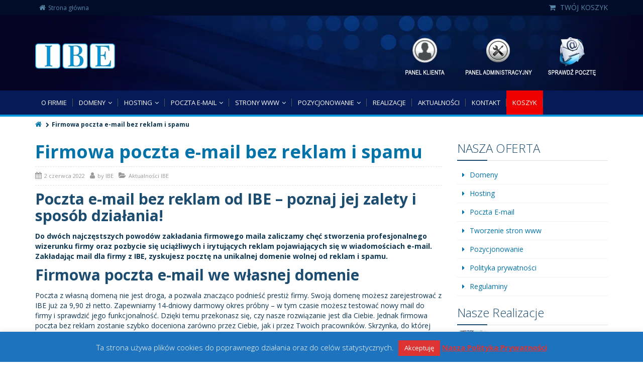

--- FILE ---
content_type: text/html; charset=UTF-8
request_url: https://www.ibe.pl/firmowa-poczta-e-mail-bez-reklam-i-spamu/
body_size: 20526
content:
<!DOCTYPE html>
<!--[if IE 7]>
<html id="ie7" lang="pl-PL">
<![endif]-->
<!--[if IE 8]>
<html id="ie8" lang="pl-PL">
<![endif]-->
<!--[if !(IE 6) | !(IE 7) | !(IE 8)  ]><!-->
<html lang="pl-PL">
<!--<![endif]-->
<head>
<!-- Google Tag Manager -->
<script>(function(w,d,s,l,i){w[l]=w[l]||[];w[l].push({'gtm.start':
new Date().getTime(),event:'gtm.js'});var f=d.getElementsByTagName(s)[0],
j=d.createElement(s),dl=l!='dataLayer'?'&l='+l:'';j.async=true;j.src=
'https://www.googletagmanager.com/gtm.js?id='+i+dl;f.parentNode.insertBefore(j,f);
})(window,document,'script','dataLayer','GTM-WMLNRSK');</script>
<!-- End Google Tag Manager -->
<meta charset="UTF-8" />
<meta name="viewport" content="width=device-width, initial-scale=1.0" />
<link rel="shortcut icon" href="https://www.ibe.pl/wp-content/uploads/fav-ibe-1.png" />
<link rel="profile" href="http://gmpg.org/xfn/11" />
<link rel="pingback" href="https://www.ibe.pl/xmlrpc.php" />
<!-- IE10 viewport hack for Surface/desktop Windows 8 bug -->
<script src="https://www.ibe.pl/wp-content/themes/alterna/js/ie10-viewport-bug-workaround.js"></script>
<!-- HTML5 shim and Respond.js IE8 support of HTML5 elements and media queries -->
<!--[if lt IE 9]>
<script src="https://www.ibe.pl/wp-content/themes/alterna/js/html5shiv.js"></script>
<script src="https://www.ibe.pl/wp-content/themes/alterna/js/respond.min.js"></script>
<![endif]-->
<meta name='robots' content='index, follow, max-image-preview:large, max-snippet:-1, max-video-preview:-1' />
<style>img:is([sizes="auto" i], [sizes^="auto," i]) { contain-intrinsic-size: 3000px 1500px }</style>
<!-- Google Tag Manager for WordPress by gtm4wp.com -->
<script data-cfasync="false" data-pagespeed-no-defer>
var gtm4wp_datalayer_name = "dataLayer";
var dataLayer = dataLayer || [];
</script>
<!-- End Google Tag Manager for WordPress by gtm4wp.com -->
<!-- This site is optimized with the Yoast SEO plugin v26.4 - https://yoast.com/wordpress/plugins/seo/ -->
<title>Firmowa poczta bez reklam i SPAM-u - IBE.pl</title>
<meta name="description" content="Firmowa poczta e-mail umożliwia wyeliminowanie reklam oraz spamu, czyli czynników rozpraszających, irytujących i utrudniających pracę. Sprawdź już teraz!" />
<link rel="canonical" href="https://www.ibe.pl/firmowa-poczta-e-mail-bez-reklam-i-spamu/" />
<meta property="og:locale" content="pl_PL" />
<meta property="og:type" content="article" />
<meta property="og:title" content="Firmowa poczta bez reklam i SPAM-u - IBE.pl" />
<meta property="og:description" content="Firmowa poczta e-mail umożliwia wyeliminowanie reklam oraz spamu, czyli czynników rozpraszających, irytujących i utrudniających pracę. Sprawdź już teraz!" />
<meta property="og:url" content="https://www.ibe.pl/firmowa-poczta-e-mail-bez-reklam-i-spamu/" />
<meta property="og:site_name" content="IBE.pl" />
<meta property="article:published_time" content="2022-06-02T09:24:54+00:00" />
<meta property="article:modified_time" content="2024-05-23T13:11:05+00:00" />
<meta property="og:image" content="https://www.ibe.pl/wp-content/uploads/bezpieczenstwo.jpg" />
<meta property="og:image:width" content="790" />
<meta property="og:image:height" content="445" />
<meta property="og:image:type" content="image/jpeg" />
<meta name="author" content="IBE" />
<meta name="twitter:card" content="summary_large_image" />
<meta name="twitter:label1" content="Napisane przez" />
<meta name="twitter:data1" content="IBE" />
<meta name="twitter:label2" content="Szacowany czas czytania" />
<meta name="twitter:data2" content="6 minut" />
<!-- / Yoast SEO plugin. -->
<link rel='dns-prefetch' href='//fonts.googleapis.com' />
<link rel="alternate" type="application/rss+xml" title="IBE.pl &raquo; Kanał z wpisami" href="https://www.ibe.pl/feed/" />
<link rel="alternate" type="application/rss+xml" title="IBE.pl &raquo; Kanał z komentarzami" href="https://www.ibe.pl/comments/feed/" />
<script type="text/javascript">
/* <![CDATA[ */
window._wpemojiSettings = {"baseUrl":"https:\/\/s.w.org\/images\/core\/emoji\/16.0.1\/72x72\/","ext":".png","svgUrl":"https:\/\/s.w.org\/images\/core\/emoji\/16.0.1\/svg\/","svgExt":".svg","source":{"concatemoji":"https:\/\/www.ibe.pl\/wp-includes\/js\/wp-emoji-release.min.js?ver=78c10a550640b2d9abd28748d11030a5"}};
/*! This file is auto-generated */
!function(s,n){var o,i,e;function c(e){try{var t={supportTests:e,timestamp:(new Date).valueOf()};sessionStorage.setItem(o,JSON.stringify(t))}catch(e){}}function p(e,t,n){e.clearRect(0,0,e.canvas.width,e.canvas.height),e.fillText(t,0,0);var t=new Uint32Array(e.getImageData(0,0,e.canvas.width,e.canvas.height).data),a=(e.clearRect(0,0,e.canvas.width,e.canvas.height),e.fillText(n,0,0),new Uint32Array(e.getImageData(0,0,e.canvas.width,e.canvas.height).data));return t.every(function(e,t){return e===a[t]})}function u(e,t){e.clearRect(0,0,e.canvas.width,e.canvas.height),e.fillText(t,0,0);for(var n=e.getImageData(16,16,1,1),a=0;a<n.data.length;a++)if(0!==n.data[a])return!1;return!0}function f(e,t,n,a){switch(t){case"flag":return n(e,"\ud83c\udff3\ufe0f\u200d\u26a7\ufe0f","\ud83c\udff3\ufe0f\u200b\u26a7\ufe0f")?!1:!n(e,"\ud83c\udde8\ud83c\uddf6","\ud83c\udde8\u200b\ud83c\uddf6")&&!n(e,"\ud83c\udff4\udb40\udc67\udb40\udc62\udb40\udc65\udb40\udc6e\udb40\udc67\udb40\udc7f","\ud83c\udff4\u200b\udb40\udc67\u200b\udb40\udc62\u200b\udb40\udc65\u200b\udb40\udc6e\u200b\udb40\udc67\u200b\udb40\udc7f");case"emoji":return!a(e,"\ud83e\udedf")}return!1}function g(e,t,n,a){var r="undefined"!=typeof WorkerGlobalScope&&self instanceof WorkerGlobalScope?new OffscreenCanvas(300,150):s.createElement("canvas"),o=r.getContext("2d",{willReadFrequently:!0}),i=(o.textBaseline="top",o.font="600 32px Arial",{});return e.forEach(function(e){i[e]=t(o,e,n,a)}),i}function t(e){var t=s.createElement("script");t.src=e,t.defer=!0,s.head.appendChild(t)}"undefined"!=typeof Promise&&(o="wpEmojiSettingsSupports",i=["flag","emoji"],n.supports={everything:!0,everythingExceptFlag:!0},e=new Promise(function(e){s.addEventListener("DOMContentLoaded",e,{once:!0})}),new Promise(function(t){var n=function(){try{var e=JSON.parse(sessionStorage.getItem(o));if("object"==typeof e&&"number"==typeof e.timestamp&&(new Date).valueOf()<e.timestamp+604800&&"object"==typeof e.supportTests)return e.supportTests}catch(e){}return null}();if(!n){if("undefined"!=typeof Worker&&"undefined"!=typeof OffscreenCanvas&&"undefined"!=typeof URL&&URL.createObjectURL&&"undefined"!=typeof Blob)try{var e="postMessage("+g.toString()+"("+[JSON.stringify(i),f.toString(),p.toString(),u.toString()].join(",")+"));",a=new Blob([e],{type:"text/javascript"}),r=new Worker(URL.createObjectURL(a),{name:"wpTestEmojiSupports"});return void(r.onmessage=function(e){c(n=e.data),r.terminate(),t(n)})}catch(e){}c(n=g(i,f,p,u))}t(n)}).then(function(e){for(var t in e)n.supports[t]=e[t],n.supports.everything=n.supports.everything&&n.supports[t],"flag"!==t&&(n.supports.everythingExceptFlag=n.supports.everythingExceptFlag&&n.supports[t]);n.supports.everythingExceptFlag=n.supports.everythingExceptFlag&&!n.supports.flag,n.DOMReady=!1,n.readyCallback=function(){n.DOMReady=!0}}).then(function(){return e}).then(function(){var e;n.supports.everything||(n.readyCallback(),(e=n.source||{}).concatemoji?t(e.concatemoji):e.wpemoji&&e.twemoji&&(t(e.twemoji),t(e.wpemoji)))}))}((window,document),window._wpemojiSettings);
/* ]]> */
</script>
<link rel='stylesheet' id='stk_ibe-css' href='https://www.ibe.pl/wp-content/plugins/stk-ibe/css/style.css?ver=1.0.5' type='text/css' media='all' />
<link rel='stylesheet' id='stk_ibe_validationEngine-css' href='https://www.ibe.pl/wp-content/plugins/stk-ibe/js/jquery/formValidator/validationEngine.jquery.css?ver=1.0.5' type='text/css' media='all' />
<style id='wp-emoji-styles-inline-css' type='text/css'>
img.wp-smiley, img.emoji {
display: inline !important;
border: none !important;
box-shadow: none !important;
height: 1em !important;
width: 1em !important;
margin: 0 0.07em !important;
vertical-align: -0.1em !important;
background: none !important;
padding: 0 !important;
}
</style>
<link rel='stylesheet' id='wp-block-library-css' href='https://www.ibe.pl/wp-includes/css/dist/block-library/style.min.css?ver=78c10a550640b2d9abd28748d11030a5' type='text/css' media='all' />
<style id='classic-theme-styles-inline-css' type='text/css'>
/*! This file is auto-generated */
.wp-block-button__link{color:#fff;background-color:#32373c;border-radius:9999px;box-shadow:none;text-decoration:none;padding:calc(.667em + 2px) calc(1.333em + 2px);font-size:1.125em}.wp-block-file__button{background:#32373c;color:#fff;text-decoration:none}
</style>
<style id='global-styles-inline-css' type='text/css'>
:root{--wp--preset--aspect-ratio--square: 1;--wp--preset--aspect-ratio--4-3: 4/3;--wp--preset--aspect-ratio--3-4: 3/4;--wp--preset--aspect-ratio--3-2: 3/2;--wp--preset--aspect-ratio--2-3: 2/3;--wp--preset--aspect-ratio--16-9: 16/9;--wp--preset--aspect-ratio--9-16: 9/16;--wp--preset--color--black: #000000;--wp--preset--color--cyan-bluish-gray: #abb8c3;--wp--preset--color--white: #ffffff;--wp--preset--color--pale-pink: #f78da7;--wp--preset--color--vivid-red: #cf2e2e;--wp--preset--color--luminous-vivid-orange: #ff6900;--wp--preset--color--luminous-vivid-amber: #fcb900;--wp--preset--color--light-green-cyan: #7bdcb5;--wp--preset--color--vivid-green-cyan: #00d084;--wp--preset--color--pale-cyan-blue: #8ed1fc;--wp--preset--color--vivid-cyan-blue: #0693e3;--wp--preset--color--vivid-purple: #9b51e0;--wp--preset--gradient--vivid-cyan-blue-to-vivid-purple: linear-gradient(135deg,rgba(6,147,227,1) 0%,rgb(155,81,224) 100%);--wp--preset--gradient--light-green-cyan-to-vivid-green-cyan: linear-gradient(135deg,rgb(122,220,180) 0%,rgb(0,208,130) 100%);--wp--preset--gradient--luminous-vivid-amber-to-luminous-vivid-orange: linear-gradient(135deg,rgba(252,185,0,1) 0%,rgba(255,105,0,1) 100%);--wp--preset--gradient--luminous-vivid-orange-to-vivid-red: linear-gradient(135deg,rgba(255,105,0,1) 0%,rgb(207,46,46) 100%);--wp--preset--gradient--very-light-gray-to-cyan-bluish-gray: linear-gradient(135deg,rgb(238,238,238) 0%,rgb(169,184,195) 100%);--wp--preset--gradient--cool-to-warm-spectrum: linear-gradient(135deg,rgb(74,234,220) 0%,rgb(151,120,209) 20%,rgb(207,42,186) 40%,rgb(238,44,130) 60%,rgb(251,105,98) 80%,rgb(254,248,76) 100%);--wp--preset--gradient--blush-light-purple: linear-gradient(135deg,rgb(255,206,236) 0%,rgb(152,150,240) 100%);--wp--preset--gradient--blush-bordeaux: linear-gradient(135deg,rgb(254,205,165) 0%,rgb(254,45,45) 50%,rgb(107,0,62) 100%);--wp--preset--gradient--luminous-dusk: linear-gradient(135deg,rgb(255,203,112) 0%,rgb(199,81,192) 50%,rgb(65,88,208) 100%);--wp--preset--gradient--pale-ocean: linear-gradient(135deg,rgb(255,245,203) 0%,rgb(182,227,212) 50%,rgb(51,167,181) 100%);--wp--preset--gradient--electric-grass: linear-gradient(135deg,rgb(202,248,128) 0%,rgb(113,206,126) 100%);--wp--preset--gradient--midnight: linear-gradient(135deg,rgb(2,3,129) 0%,rgb(40,116,252) 100%);--wp--preset--font-size--small: 13px;--wp--preset--font-size--medium: 20px;--wp--preset--font-size--large: 36px;--wp--preset--font-size--x-large: 42px;--wp--preset--spacing--20: 0.44rem;--wp--preset--spacing--30: 0.67rem;--wp--preset--spacing--40: 1rem;--wp--preset--spacing--50: 1.5rem;--wp--preset--spacing--60: 2.25rem;--wp--preset--spacing--70: 3.38rem;--wp--preset--spacing--80: 5.06rem;--wp--preset--shadow--natural: 6px 6px 9px rgba(0, 0, 0, 0.2);--wp--preset--shadow--deep: 12px 12px 50px rgba(0, 0, 0, 0.4);--wp--preset--shadow--sharp: 6px 6px 0px rgba(0, 0, 0, 0.2);--wp--preset--shadow--outlined: 6px 6px 0px -3px rgba(255, 255, 255, 1), 6px 6px rgba(0, 0, 0, 1);--wp--preset--shadow--crisp: 6px 6px 0px rgba(0, 0, 0, 1);}:where(.is-layout-flex){gap: 0.5em;}:where(.is-layout-grid){gap: 0.5em;}body .is-layout-flex{display: flex;}.is-layout-flex{flex-wrap: wrap;align-items: center;}.is-layout-flex > :is(*, div){margin: 0;}body .is-layout-grid{display: grid;}.is-layout-grid > :is(*, div){margin: 0;}:where(.wp-block-columns.is-layout-flex){gap: 2em;}:where(.wp-block-columns.is-layout-grid){gap: 2em;}:where(.wp-block-post-template.is-layout-flex){gap: 1.25em;}:where(.wp-block-post-template.is-layout-grid){gap: 1.25em;}.has-black-color{color: var(--wp--preset--color--black) !important;}.has-cyan-bluish-gray-color{color: var(--wp--preset--color--cyan-bluish-gray) !important;}.has-white-color{color: var(--wp--preset--color--white) !important;}.has-pale-pink-color{color: var(--wp--preset--color--pale-pink) !important;}.has-vivid-red-color{color: var(--wp--preset--color--vivid-red) !important;}.has-luminous-vivid-orange-color{color: var(--wp--preset--color--luminous-vivid-orange) !important;}.has-luminous-vivid-amber-color{color: var(--wp--preset--color--luminous-vivid-amber) !important;}.has-light-green-cyan-color{color: var(--wp--preset--color--light-green-cyan) !important;}.has-vivid-green-cyan-color{color: var(--wp--preset--color--vivid-green-cyan) !important;}.has-pale-cyan-blue-color{color: var(--wp--preset--color--pale-cyan-blue) !important;}.has-vivid-cyan-blue-color{color: var(--wp--preset--color--vivid-cyan-blue) !important;}.has-vivid-purple-color{color: var(--wp--preset--color--vivid-purple) !important;}.has-black-background-color{background-color: var(--wp--preset--color--black) !important;}.has-cyan-bluish-gray-background-color{background-color: var(--wp--preset--color--cyan-bluish-gray) !important;}.has-white-background-color{background-color: var(--wp--preset--color--white) !important;}.has-pale-pink-background-color{background-color: var(--wp--preset--color--pale-pink) !important;}.has-vivid-red-background-color{background-color: var(--wp--preset--color--vivid-red) !important;}.has-luminous-vivid-orange-background-color{background-color: var(--wp--preset--color--luminous-vivid-orange) !important;}.has-luminous-vivid-amber-background-color{background-color: var(--wp--preset--color--luminous-vivid-amber) !important;}.has-light-green-cyan-background-color{background-color: var(--wp--preset--color--light-green-cyan) !important;}.has-vivid-green-cyan-background-color{background-color: var(--wp--preset--color--vivid-green-cyan) !important;}.has-pale-cyan-blue-background-color{background-color: var(--wp--preset--color--pale-cyan-blue) !important;}.has-vivid-cyan-blue-background-color{background-color: var(--wp--preset--color--vivid-cyan-blue) !important;}.has-vivid-purple-background-color{background-color: var(--wp--preset--color--vivid-purple) !important;}.has-black-border-color{border-color: var(--wp--preset--color--black) !important;}.has-cyan-bluish-gray-border-color{border-color: var(--wp--preset--color--cyan-bluish-gray) !important;}.has-white-border-color{border-color: var(--wp--preset--color--white) !important;}.has-pale-pink-border-color{border-color: var(--wp--preset--color--pale-pink) !important;}.has-vivid-red-border-color{border-color: var(--wp--preset--color--vivid-red) !important;}.has-luminous-vivid-orange-border-color{border-color: var(--wp--preset--color--luminous-vivid-orange) !important;}.has-luminous-vivid-amber-border-color{border-color: var(--wp--preset--color--luminous-vivid-amber) !important;}.has-light-green-cyan-border-color{border-color: var(--wp--preset--color--light-green-cyan) !important;}.has-vivid-green-cyan-border-color{border-color: var(--wp--preset--color--vivid-green-cyan) !important;}.has-pale-cyan-blue-border-color{border-color: var(--wp--preset--color--pale-cyan-blue) !important;}.has-vivid-cyan-blue-border-color{border-color: var(--wp--preset--color--vivid-cyan-blue) !important;}.has-vivid-purple-border-color{border-color: var(--wp--preset--color--vivid-purple) !important;}.has-vivid-cyan-blue-to-vivid-purple-gradient-background{background: var(--wp--preset--gradient--vivid-cyan-blue-to-vivid-purple) !important;}.has-light-green-cyan-to-vivid-green-cyan-gradient-background{background: var(--wp--preset--gradient--light-green-cyan-to-vivid-green-cyan) !important;}.has-luminous-vivid-amber-to-luminous-vivid-orange-gradient-background{background: var(--wp--preset--gradient--luminous-vivid-amber-to-luminous-vivid-orange) !important;}.has-luminous-vivid-orange-to-vivid-red-gradient-background{background: var(--wp--preset--gradient--luminous-vivid-orange-to-vivid-red) !important;}.has-very-light-gray-to-cyan-bluish-gray-gradient-background{background: var(--wp--preset--gradient--very-light-gray-to-cyan-bluish-gray) !important;}.has-cool-to-warm-spectrum-gradient-background{background: var(--wp--preset--gradient--cool-to-warm-spectrum) !important;}.has-blush-light-purple-gradient-background{background: var(--wp--preset--gradient--blush-light-purple) !important;}.has-blush-bordeaux-gradient-background{background: var(--wp--preset--gradient--blush-bordeaux) !important;}.has-luminous-dusk-gradient-background{background: var(--wp--preset--gradient--luminous-dusk) !important;}.has-pale-ocean-gradient-background{background: var(--wp--preset--gradient--pale-ocean) !important;}.has-electric-grass-gradient-background{background: var(--wp--preset--gradient--electric-grass) !important;}.has-midnight-gradient-background{background: var(--wp--preset--gradient--midnight) !important;}.has-small-font-size{font-size: var(--wp--preset--font-size--small) !important;}.has-medium-font-size{font-size: var(--wp--preset--font-size--medium) !important;}.has-large-font-size{font-size: var(--wp--preset--font-size--large) !important;}.has-x-large-font-size{font-size: var(--wp--preset--font-size--x-large) !important;}
:where(.wp-block-post-template.is-layout-flex){gap: 1.25em;}:where(.wp-block-post-template.is-layout-grid){gap: 1.25em;}
:where(.wp-block-columns.is-layout-flex){gap: 2em;}:where(.wp-block-columns.is-layout-grid){gap: 2em;}
:root :where(.wp-block-pullquote){font-size: 1.5em;line-height: 1.6;}
</style>
<link rel='stylesheet' id='contact-form-7-css' href='https://www.ibe.pl/wp-content/plugins/contact-form-7/includes/css/styles.css?ver=6.1.3' type='text/css' media='all' />
<style id='contact-form-7-inline-css' type='text/css'>
.wpcf7 .wpcf7-recaptcha iframe {margin-bottom: 0;}.wpcf7 .wpcf7-recaptcha[data-align="center"] > div {margin: 0 auto;}.wpcf7 .wpcf7-recaptcha[data-align="right"] > div {margin: 0 0 0 auto;}
</style>
<link rel='stylesheet' id='cookie-law-info-css' href='https://www.ibe.pl/wp-content/plugins/cookie-law-info/legacy/public/css/cookie-law-info-public.css?ver=3.3.6' type='text/css' media='all' />
<link rel='stylesheet' id='cookie-law-info-gdpr-css' href='https://www.ibe.pl/wp-content/plugins/cookie-law-info/legacy/public/css/cookie-law-info-gdpr.css?ver=3.3.6' type='text/css' media='all' />
<link rel='stylesheet' id='css3_grid_font_yanone-css' href='//fonts.googleapis.com/css?family=Yanone+Kaffeesatz&#038;ver=78c10a550640b2d9abd28748d11030a5' type='text/css' media='all' />
<link rel='stylesheet' id='css3_grid_table1_style-css' href='https://www.ibe.pl/wp-content/plugins/css3_web_pricing_tables_grids/table1/css3_grid_style.css?ver=78c10a550640b2d9abd28748d11030a5' type='text/css' media='all' />
<link rel='stylesheet' id='css3_grid_table2_style-css' href='https://www.ibe.pl/wp-content/plugins/css3_web_pricing_tables_grids/table2/css3_grid_style.css?ver=78c10a550640b2d9abd28748d11030a5' type='text/css' media='all' />
<link rel='stylesheet' id='css3_grid_responsive-css' href='https://www.ibe.pl/wp-content/plugins/css3_web_pricing_tables_grids/responsive.css?ver=78c10a550640b2d9abd28748d11030a5' type='text/css' media='all' />
<link rel='stylesheet' id='rs-plugin-settings-css' href='https://www.ibe.pl/wp-content/plugins/revslider/public/assets/css/rs6.css?ver=6.1.8' type='text/css' media='all' />
<style id='rs-plugin-settings-inline-css' type='text/css'>
#rs-demo-id {}
</style>
<link rel='stylesheet' id='stk-whmcs-main-css' href='https://www.ibe.pl/wp-content/plugins/stk-whmcs/assets/css/whmcs-main.css?ver=1.0.0' type='text/css' media='all' />
<link rel='stylesheet' id='bootstrap-css' href='https://www.ibe.pl/wp-content/themes/alterna/bootstrap/css/bootstrap.min.css?ver=9.13' type='text/css' media='all' />
<link rel='stylesheet' id='fontawesome-css' href='https://www.ibe.pl/wp-content/themes/alterna/fontawesome/css/font-awesome.min.css?ver=9.13' type='text/css' media='all' />
<link rel='stylesheet' id='animate-css' href='https://www.ibe.pl/wp-content/themes/alterna/css/animate.min.css?ver=9.13' type='text/css' media='all' />
<link rel='stylesheet' id='flexslider_style-css' href='https://www.ibe.pl/wp-content/themes/alterna/js/flexslider/flexslider.css?ver=9.13' type='text/css' media='all' />
<link rel='stylesheet' id='fancyBox_style-css' href='https://www.ibe.pl/wp-content/themes/alterna/js/fancyBox/jquery.fancybox.css?ver=9.13' type='text/css' media='all' />
<link rel='stylesheet' id='fancyBox_helper_style-css' href='https://www.ibe.pl/wp-content/themes/alterna/js/fancyBox/helpers/jquery.fancybox-thumbs.css?ver=9.13' type='text/css' media='all' />
<link rel='stylesheet' id='alterna_style-css' href='https://www.ibe.pl/wp-content/uploads/alterna/alterna-styles.css?ver=198' type='text/css' media='all' />
<link rel='stylesheet' id='style-css' href='https://www.ibe.pl/wp-content/themes/alterna/style.css?ver=9.13' type='text/css' media='all' />
<link rel='stylesheet' id='ibe-style-css' href='https://www.ibe.pl/wp-content/themes/alterna/css/ibe-style.css?ver=9.13.0.65083500%201764211557' type='text/css' media='all' />
<link rel='stylesheet' id='custom-theme-font-css' href='//fonts.googleapis.com/css?family=Open+Sans%3A400%2C400italic%2C300%2C300italic%2C700%2C700italic&#038;display=swap&#038;ver=78c10a550640b2d9abd28748d11030a5' type='text/css' media='all' />
<script type="text/javascript" src="https://www.ibe.pl/wp-content/plugins/stk-ibe/js/replace-diacritics.js?ver=1.0.5" id="stk_ibe_replace-diacritics-js"></script>
<script type="text/javascript" src="https://www.ibe.pl/wp-content/plugins/stk-ibe/js/main.js?ver=1.0.5" id="stk_ibe_main-js"></script>
<script type="text/javascript" src="https://www.ibe.pl/wp-includes/js/jquery/jquery.min.js?ver=3.7.1" id="jquery-core-js"></script>
<script type="text/javascript" src="https://www.ibe.pl/wp-includes/js/jquery/jquery-migrate.min.js?ver=3.4.1" id="jquery-migrate-js"></script>
<script type="text/javascript" src="https://www.ibe.pl/wp-content/plugins/stk-ibe/js/jquery/formValidator/jquery.validationEngine.js?ver=1.0.5" id="stk_ibe_validationEngine-js"></script>
<script type="text/javascript" src="https://www.ibe.pl/wp-content/plugins/stk-ibe/js/jquery/formValidator/jquery.validationEngine-pl.js?ver=1.0.5" id="stk_ibe_validationEngine-pl-js"></script>
<script type="text/javascript" src="https://www.ibe.pl/wp-content/plugins/stk-ibe/js/jquery/jquery-match-height-master/jquery.matchHeight-min.js?ver=1.0.5" id="stk_ibe_match-height-js"></script>
<script type="text/javascript" id="cookie-law-info-js-extra">
/* <![CDATA[ */
var Cli_Data = {"nn_cookie_ids":[],"cookielist":[],"non_necessary_cookies":[],"ccpaEnabled":"","ccpaRegionBased":"","ccpaBarEnabled":"","strictlyEnabled":["necessary","obligatoire"],"ccpaType":"gdpr","js_blocking":"","custom_integration":"","triggerDomRefresh":"","secure_cookies":""};
var cli_cookiebar_settings = {"animate_speed_hide":"500","animate_speed_show":"500","background":"#1e73be","border":"#444","border_on":"","button_1_button_colour":"#dd3333","button_1_button_hover":"#b12929","button_1_link_colour":"#fff","button_1_as_button":"1","button_1_new_win":"","button_2_button_colour":"#333","button_2_button_hover":"#292929","button_2_link_colour":"#dd3333","button_2_as_button":"","button_2_hidebar":"","button_3_button_colour":"#000","button_3_button_hover":"#000000","button_3_link_colour":"#fff","button_3_as_button":"1","button_3_new_win":"","button_4_button_colour":"#000","button_4_button_hover":"#000000","button_4_link_colour":"#fff","button_4_as_button":"1","button_7_button_colour":"#61a229","button_7_button_hover":"#4e8221","button_7_link_colour":"#fff","button_7_as_button":"1","button_7_new_win":"","font_family":"inherit","header_fix":"","notify_animate_hide":"1","notify_animate_show":"","notify_div_id":"#cookie-law-info-bar","notify_position_horizontal":"right","notify_position_vertical":"bottom","scroll_close":"","scroll_close_reload":"","accept_close_reload":"","reject_close_reload":"","showagain_tab":"","showagain_background":"#fff","showagain_border":"#000","showagain_div_id":"#cookie-law-info-again","showagain_x_position":"100px","text":"#ffffff","show_once_yn":"","show_once":"10000","logging_on":"","as_popup":"","popup_overlay":"1","bar_heading_text":"","cookie_bar_as":"banner","popup_showagain_position":"bottom-right","widget_position":"left"};
var log_object = {"ajax_url":"https:\/\/www.ibe.pl\/wp-admin\/admin-ajax.php"};
/* ]]> */
</script>
<script type="text/javascript" src="https://www.ibe.pl/wp-content/plugins/cookie-law-info/legacy/public/js/cookie-law-info-public.js?ver=3.3.6" id="cookie-law-info-js"></script>
<script type="text/javascript" src="https://www.ibe.pl/wp-content/plugins/revslider/public/assets/js/revolution.tools.min.js?ver=6.0" id="tp-tools-js"></script>
<script type="text/javascript" src="https://www.ibe.pl/wp-content/plugins/revslider/public/assets/js/rs6.min.js?ver=6.1.8" id="revmin-js"></script>
<link rel="https://api.w.org/" href="https://www.ibe.pl/wp-json/" /><link rel="alternate" title="JSON" type="application/json" href="https://www.ibe.pl/wp-json/wp/v2/posts/2775" /><link rel="EditURI" type="application/rsd+xml" title="RSD" href="https://www.ibe.pl/xmlrpc.php?rsd" />
<link rel='shortlink' href='https://www.ibe.pl/?p=2775' />
<link rel="alternate" title="oEmbed (JSON)" type="application/json+oembed" href="https://www.ibe.pl/wp-json/oembed/1.0/embed?url=https%3A%2F%2Fwww.ibe.pl%2Ffirmowa-poczta-e-mail-bez-reklam-i-spamu%2F" />
<link rel="alternate" title="oEmbed (XML)" type="text/xml+oembed" href="https://www.ibe.pl/wp-json/oembed/1.0/embed?url=https%3A%2F%2Fwww.ibe.pl%2Ffirmowa-poczta-e-mail-bez-reklam-i-spamu%2F&#038;format=xml" />
<!-- Google Tag Manager for WordPress by gtm4wp.com -->
<!-- GTM Container placement set to automatic -->
<script data-cfasync="false" data-pagespeed-no-defer type="text/javascript">
var dataLayer_content = {"pagePostType":"post","pagePostType2":"single-post","pageCategory":["oferta-ibe"],"pagePostAuthor":"IBE"};
dataLayer.push( dataLayer_content );
</script>
<script data-cfasync="false" data-pagespeed-no-defer type="text/javascript">
(function(w,d,s,l,i){w[l]=w[l]||[];w[l].push({'gtm.start':
new Date().getTime(),event:'gtm.js'});var f=d.getElementsByTagName(s)[0],
j=d.createElement(s),dl=l!='dataLayer'?'&l='+l:'';j.async=true;j.src=
'//www.googletagmanager.com/gtm.js?id='+i+dl;f.parentNode.insertBefore(j,f);
})(window,document,'script','dataLayer','GTM-WMTBCHVD');
</script>
<!-- End Google Tag Manager for WordPress by gtm4wp.com -->
<script>
(function(h,o,t,j,a,r){
h.hj=h.hj||function(){(h.hj.q=h.hj.q||[]).push(arguments)};
h._hjSettings={hjid:3796981,hjsv:5};
a=o.getElementsByTagName('head')[0];
r=o.createElement('script');r.async=1;
r.src=t+h._hjSettings.hjid+j+h._hjSettings.hjsv;
a.appendChild(r);
})(window,document,'//static.hotjar.com/c/hotjar-','.js?sv=');
</script>
<style id="alterna-custom-page-css" type="text/css">
@media only screen and (-Webkit-min-device-pixel-ratio: 1.5),
only screen and (-moz-min-device-pixel-ratio: 1.5),
only screen and (-o-min-device-pixel-ratio: 3/2),
only screen and (min-device-pixel-ratio: 1.5) {
}
</style>
<style id="alterna-custom-css" type="text/css">
.footer-top-content .widget_nav_menu ul li a {
border-bottom: 1px solid #4C4C4C;
background: #152b40 none repeat scroll 0% 0%;
color: #999 !important;
}
#page-breadcrumb {
border-top: 0px #e0e0e0 solid;
padding: 5px 0;
}
#page-header {
display: none;
width: 100%;
padding: 25px 0;
}
#page-header .top-shadow {
position: absolute;
top: -1px;
background: none;
width: 100%;
height: 30px;
z-index: 888;
}
@media only screen and (max-width:420px) {
input[type="text"],select, textarea,input[type="email"] { width:100%; }
}
@media only screen and (max-width:660px){
div.p_table_1 div.caption_column li.header_row_2.css3_grid_row_1_responsive { height:150px !important; }
div.p_table_1 div.column_1 li.header_row_2 { height:150px !important; }
div.p_table_1#Moja-Poczta h1 { font-size:24px !important; }
div.p_table_1 h2 { font-size:20px !important; }
div.p_table_1#Moja-Poczta a.sign_up.sign_up_orange.big	{ font-size:18px !important; }
div.p_table_1 a.sign_up.sign_up_orange.big { padding:4px !important; width:120px !important; }
}
@media only screen and (-Webkit-min-device-pixel-ratio: 1.5),
only screen and (-moz-min-device-pixel-ratio: 1.5),
only screen and (-o-min-device-pixel-ratio: 3/2),
only screen and (min-device-pixel-ratio: 1.5) {
/*input your custom css code */			}
</style>
<script>
(function(i,s,o,g,r,a,m){i['GoogleAnalyticsObject']=r;i[r]=i[r]||function(){
(i[r].q=i[r].q||[]).push(arguments)},i[r].l=1*new Date();a=s.createElement(o),
m=s.getElementsByTagName(o)[0];a.async=1;a.src=g;m.parentNode.insertBefore(a,m)
})(window,document,'script','https://www.google-analytics.com/analytics.js','ga');
ga('create', 'UA-9775340-1', 'auto');
ga('send', 'pageview');
</script>
<!-- Schema & Structured Data For WP v1.52 - -->
<script type="application/ld+json" class="saswp-schema-markup-output">
[{"@context":"https:\/\/schema.org\/","@type":"BreadcrumbList","@id":"https:\/\/www.ibe.pl\/firmowa-poczta-e-mail-bez-reklam-i-spamu\/#breadcrumb","itemListElement":[{"@type":"ListItem","position":1,"item":{"@id":"https:\/\/www.ibe.pl","name":"IBE.pl"}},{"@type":"ListItem","position":2,"item":{"@id":"https:\/\/www.ibe.pl\/category\/oferta-ibe\/","name":"Aktualno\u015bci IBE"}},{"@type":"ListItem","position":3,"item":{"@id":"https:\/\/www.ibe.pl\/firmowa-poczta-e-mail-bez-reklam-i-spamu\/","name":"Firmowa poczta bez reklam i SPAM-u - IBE.pl"}}]},
{"@context":"https:\/\/schema.org\/","@type":"Article","@id":"https:\/\/www.ibe.pl\/firmowa-poczta-e-mail-bez-reklam-i-spamu\/#Article","url":"https:\/\/www.ibe.pl\/firmowa-poczta-e-mail-bez-reklam-i-spamu\/","inLanguage":"pl-PL","mainEntityOfPage":"https:\/\/www.ibe.pl\/firmowa-poczta-e-mail-bez-reklam-i-spamu\/","headline":"Firmowa poczta bez reklam i SPAM-u - IBE.pl","description":"Firmowa poczta e-mail umo\u017cliwia wyeliminowanie reklam oraz spamu, czyli czynnik\u00f3w rozpraszaj\u0105cych, irytuj\u0105cych i utrudniaj\u0105cych prac\u0119. Sprawd\u017a ju\u017c teraz!","articleBody":"Poczta e-mail bez reklam od IBE \u2013 poznaj jej zalety i spos\u00f3b dzia\u0142ania!  Do dw\u00f3ch najcz\u0119stszych powod\u00f3w zak\u0142adania firmowego maila zaliczamy ch\u0119\u0107 stworzenia profesjonalnego wizerunku firmy oraz pozbycie si\u0119 uci\u0105\u017cliwych i irytuj\u0105cych reklam pojawiaj\u0105cych si\u0119 w wiadomo\u015bciach e-mail. Zak\u0142adaj\u0105c mail dla firmy z IBE, zyskujesz poczt\u0119 na unikalnej domenie wolnej od reklam i spamu.  Firmowa poczta e-mail we w\u0142asnej domenie  Poczta z w\u0142asn\u0105 domen\u0105 nie jest droga, a pozwala znacz\u0105co podnie\u015b\u0107 presti\u017c firmy. Swoj\u0105 domen\u0119 mo\u017cesz zarejestrowa\u0107 z IBE ju\u017c za 9,90 z\u0142 netto. Zapewniamy 14-dniowy darmowy okres pr\u00f3bny \u2013 w tym czasie mo\u017cesz testowa\u0107 nowy mail do firmy i sprawdzi\u0107 jego funkcjonalno\u015b\u0107. Dzi\u0119ki temu przekonasz si\u0119, czy nasze rozwi\u0105zanie jest dla Ciebie. Jednak firmowa poczta bez reklam zostanie szybko doceniona zar\u00f3wno przez Ciebie, jak i przez Twoich pracownik\u00f3w. Skrzynka, do kt\u00f3rej trafiaj\u0105 wy\u0142\u0105cznie wiadomo\u015bci od klient\u00f3w, partner\u00f3w biznesowych i cz\u0142onk\u00f3w za\u0142ogi, jest bardziej komfortowa w obs\u0142udze.  Czym wyr\u00f3\u017cnia si\u0119 nasza poczta firmowa bez reklam?  Nasza poczta bez spamu umo\u017cliwia kontakt z klientami oraz mi\u0119dzy samymi pracownikami. Je\u015bli jest zoptymalizowana i funkcjonalna podnosi standardy komunikacyjne. Wp\u0142ywa to na sprawn\u0105 prac\u0119 personelu i jeszcze wy\u017cszy poziom obs\u0142ugi klienta.\u00a0    Oferujemy rozwi\u0105zania cenione w bran\u017cy biznesowej. Nasza poczta bez spamu:     \tzapewnia ochron\u0119 nie tylko przed niechcianymi wiadomo\u015bciami elektronicznymi, ale i przed wirusami \u2013 dzi\u0119ki temu firmowa skrzynka nie zostanie \u201ezasypana\u201d spamem, a ponadto b\u0119dzie chroniona przed z\u0142o\u015bliwym oprogramowaniem. Znacznie ograniczy to ryzyko atak\u00f3w haker\u00f3w do firmowych komputer\u00f3w i kradzie\u017cy danych,   \tjest \u0142atwa w obs\u0142udze \u2013 dzieje si\u0119 tak, gdy\u017c dost\u0119p do niej jest zapewniony przez intuicyjne aplikacje Roundcube oraz Horde. Dzi\u0119ki temu \u017caden pracownik nie b\u0119dzie mie\u0107 problemu z wysy\u0142aniem i odbieraniem wiadomo\u015bci e-mail oraz za\u0142\u0105czaniem plik\u00f3w,   \tdzia\u0142a tak\u017ce na urz\u0105dzeniach mobilnych \u2013 jeste\u015b dopiero w drodze do pracy, stoisz w korku, a czekasz na wa\u017cn\u0105 wiadomo\u015b\u0107 od klienta? Nic nie szkodzi, je\u015bli wybierzesz nasz firmowy e-mail bez reklam, b\u0119dziesz w sta\u0142ym kontakcie z kontrahentami i partnerami biznesowymi. Wiadomo\u015b\u0107 b\u0119dziesz m\u00f3g\u0142 zar\u00f3wno \u0142atwo odebra\u0107 na dowolnym urz\u0105dzeniu mobilnym, jak i sprawnie napiszesz na ni\u0105 odpowied\u017a,   \tjest maksymalnie bezpieczna \u2013 aby tak by\u0142o, stosujemy szyfrowanie SSL. Dlatego nie ma szans, aby wysy\u0142ane wiadomo\u015bci trafi\u0142y w niepowo\u0142ane r\u0119ce.    Twoja firmowa poczta e-mail bez reklam  Firmowa poczta e-mail umo\u017cliwia wyeliminowanie reklam oraz spamu, czyli czynnik\u00f3w rozpraszaj\u0105cych, irytuj\u0105cych i utrudniaj\u0105cych prac\u0119. Je\u015bli chcesz otrzymywa\u0107 wy\u0142\u0105cznie maile od klient\u00f3w, firmowa poczta e-mail jest najlepszym rozwi\u0105zaniem. Nie udost\u0119pniamy adres\u00f3w e-mail naszych klient\u00f3w firmom zajmuj\u0105cym si\u0119 wysy\u0142aniem reklam, nie wy\u015bwietlamy reklam na stronach logowania i nie doklejamy stopek reklamowych w Twoich wiadomo\u015bciach.  Mail do firmy z filtrem spamu, czyli jak dzia\u0142a poczta e-mail bez reklam  Zak\u0142adaj\u0105c mail firmowy z IBE, masz dost\u0119p do modu\u0142u antyspamowego, kt\u00f3ry pomaga dokonywa\u0107 selekcji odebranych wiadomo\u015bci i przyznaje punkty karne mailom wysy\u0142anym z serwis\u00f3w spamerskich i zawieraj\u0105cym cechy charakterystyczne dla tego typu korespondencji. Dowiedz si\u0119 wi\u0119cej na\u00a0https:\/\/www.ibe.pl\/poczta-e-mail\/e-mail-we-wlasnej-domenie\/  Na czym polega konfiguracja modu\u0142u antyspamowego?  Dzi\u0119ki temu, \u017ce masz do niego dost\u0119p, mo\u017cesz zmienia\u0107 jego ustawienia. Ty decydujesz, jak \u201esurowy\u201d jest filtr i jakie wiadomo\u015bci trafi\u0105 na firmow\u0105 skrzynk\u0119. Zar\u00f3wno w\u0142\u0105cznie antyspamu, jak i konfiguracja modu\u0142u s\u0105 bardzo proste. Wystarczy:     \tzalogowa\u0107 si\u0119 na maila firmowego,   \todnale\u017a\u0107 zak\u0142adk\u0119 \u201eFiltr spamu\u201d, a nast\u0119pnie klikn\u0105\u0107 opcj\u0119 \u201eW\u0142\u0105cz filtrowanie spamu dla tego adresu e-mail\u201d.    Natomiast, aby zoptymalizowa\u0107 modu\u0142 antyspamowy pod k\u0105tem rodzaju maili maj\u0105cych trafia\u0107 na Twoj\u0105 skrzynk\u0119, musisz okre\u015bli\u0107 parametry dotycz\u0105ce \u201epunkt\u00f3w karnych\u201d.  Firmowy e-mail bez reklam i naliczanie \u201epunkt\u00f3w karnych\u201d  Do tego, aby zweryfikowa\u0107, czy dana wiadomo\u015b\u0107 jest spamem, wykorzystuje si\u0119 program SpamAssassin.\u00a0 W tym celu program ten przyznaje \u201epunkty karne\u201d za cechy, kt\u00f3re s\u0105 charakterystyczne dla wiadomo\u015bci spam. Ty decydujesz o tym, jakie\u00a0 e-maile\u00a0 dotr\u0105 na Twoj\u0105 poczt\u0119. Mog\u0105 to by\u0107 wiadomo\u015bci, kt\u00f3re dosta\u0142y tylko 1 lub a\u017c 7 punkt\u00f3w. Na jakie elementy e-maili zwraca uwag\u0119 ten program?     \tNa czcionk\u0119    Je\u015bli wiadomo\u015b\u0107 zawiera tekst, kt\u00f3rego du\u017ca cz\u0119\u015b\u0107 jest pisana wersalikami, program prawdopodobnie przyzna jej punkty karne. To samo dotyczy koloru liter. Je\u015bli czcionka b\u0119dzie mia\u0142a wyrazisty kolor \u2013 czerwony, jaskrawozielony, pomara\u0144czowy \u2013 to e-mail prawdopodobnie zostanie uznany za spam;     \tNa styl tekstu    Tekst b\u0119dzie punktowany przez SpamAssassin, je\u015bli b\u0119dzie zawiera\u0107 du\u017co zwrot\u00f3w w formie rozkazuj\u0105cej i wykrzyknik\u00f3w. W wiadomo\u015bciach spam cz\u0119sto znajduj\u0105 si\u0119 wyra\u017cenia typu \u201eKLIKNIJ TUTAJ !!!\u201d, \u201eWYGRAJ MILION Z\u0141OTYCH !!!\u201d, \u201eNIE PRZEGAP OKAZJI!!!\u201d;     \tNa tre\u015b\u0107    W wiadomo\u015bciach typu SPAM cz\u0119sto znajduj\u0105 si\u0119 utarte zwroty typu \u201eto nie jest informacja handlowa w my\u015bl (\u2026)\u201d. Ponadto za niechciany e-mail mo\u017ce zosta\u0107 uznany taki, w kt\u00f3rym znajduje si\u0119 jedynie du\u017ca grafika czy zdj\u0119cie.    SpamAssassin czuwa nad tym, aby firmowa poczta bez reklam by\u0142a dostosowana do potrzeb u\u017cytkownik\u00f3w. Je\u015bli nie chcesz, aby trafia\u0142y do Ciebie irytuj\u0105ce wiadomo\u015bci, to w ustawieniach zaznacz, \u017ce program ten za spam ma uznawa\u0107 te z nich, kt\u00f3re otrzyma\u0142y od 1 do 5 punkt\u00f3w karnych.  Poczta bez spamu od IBE \u2013 dlaczego jeszcze warto?  Na poczt\u0119 firmow\u0105 trafiaj\u0105 wiadomo\u015bci od klient\u00f3w, rachunki, wyci\u0105gi z banku oraz faktury. Je\u015bli nie chcesz, aby tak wa\u017cna korespondencja pozosta\u0142a niezauwa\u017cona w\u015br\u00f3d ca\u0142ego mn\u00f3stwa reklam, przyda Ci si\u0119 nasza poczta dla firm bez spamu. Filtr e-maili to jednak jej niejedyna zaleta. Opr\u00f3cz tego poczta e-mail bez reklam od IBE:     \tto funkcjonalne rozwi\u0105zanie \u2013 umo\u017cliwia ona dost\u0119p do elektronicznego kalendarza, kalkulatora, notatnika. Ponadto podczas pisania wiadomo\u015bci automatycznie sprawdzana jest pisownia \u2013 dzi\u0119ki temu unikniesz liter\u00f3wki czy b\u0142\u0119du ortograficznego w korespondencji firmowej,   \tjest bezpieczna r\u00f3wnie\u017c dlatego, \u017ce codziennie wykonywany jest zapis kopii danych,   \tma intuicyjny panel administracyjny, kt\u00f3ry umo\u017cliwia sprawne zarz\u0105dzanie ustawieniami konta,   \tnie ma limitu transferu danych,   \tzapewnia udost\u0119pnienie du\u017cej powierzchni dyskowej.    Za\u0142o\u017cenie maila firmowego z IBE ma wiele zalet, a jedn\u0105 z najwi\u0119kszych jest brak reklam na skrzynce pocztowej. Dzi\u0119ki temu wa\u017cna korespondencja nie zginie w\u015br\u00f3d niechcianych wiadomo\u015bci, a obs\u0142uga konta b\u0119dzie bardziej komfortowa.    &nbsp;  &lt;&lt; SPRAWD\u0179 OFERT\u0118 POCZTY E-MAIL BEZ REKLAM &gt;&gt;","keywords":"","datePublished":"2022-06-02T11:24:54+02:00","dateModified":"2024-05-23T15:11:05+02:00","author":{"@type":"Person","name":"IBE","url":"https:\/\/www.ibe.pl\/author\/ibepiotr\/","sameAs":[],"image":{"@type":"ImageObject","url":"https:\/\/secure.gravatar.com\/avatar\/4f7711c13fcf4093acfdbf7d135715aab4dcf7975dc7b24882e229642fd98227?s=96&d=mm&r=g","height":96,"width":96}},"editor":{"@type":"Person","name":"IBE","url":"https:\/\/www.ibe.pl\/author\/ibepiotr\/","sameAs":[],"image":{"@type":"ImageObject","url":"https:\/\/secure.gravatar.com\/avatar\/4f7711c13fcf4093acfdbf7d135715aab4dcf7975dc7b24882e229642fd98227?s=96&d=mm&r=g","height":96,"width":96}},"publisher":{"@type":"Organization","name":"IBE.pl","url":"https:\/\/www.ibe.pl","logo":{"@type":"ImageObject","url":"https:\/\/www.ibe.pl\/wp-content\/uploads\/logo_ibe.webp","width":112,"height":112}},"image":[{"@type":"ImageObject","@id":"https:\/\/www.ibe.pl\/firmowa-poczta-e-mail-bez-reklam-i-spamu\/#primaryimage","url":"https:\/\/www.ibe.pl\/wp-content\/uploads\/bezpieczenstwo-1200x676.jpg","width":"1200","height":"676","caption":"Bezpieczne strony WWW"},{"@type":"ImageObject","url":"https:\/\/www.ibe.pl\/wp-content\/uploads\/bezpieczenstwo-1200x900.jpg","width":"1200","height":"900","caption":"Bezpieczne strony WWW"},{"@type":"ImageObject","url":"https:\/\/www.ibe.pl\/wp-content\/uploads\/bezpieczenstwo-1200x675.jpg","width":"1200","height":"675","caption":"Bezpieczne strony WWW"},{"@type":"ImageObject","url":"https:\/\/www.ibe.pl\/wp-content\/uploads\/bezpieczenstwo-676x676.jpg","width":"676","height":"676","caption":"Bezpieczne strony WWW"}]}]
</script>
<meta name="generator" content="Powered by WPBakery Page Builder - drag and drop page builder for WordPress."/>
<meta name="generator" content="Powered by Slider Revolution 6.1.8 - responsive, Mobile-Friendly Slider Plugin for WordPress with comfortable drag and drop interface." />
<script type="text/javascript">function setREVStartSize(e){			
try {								
var pw = document.getElementById(e.c).parentNode.offsetWidth,
newh;
pw = pw===0 || isNaN(pw) ? window.innerWidth : pw;
e.tabw = e.tabw===undefined ? 0 : parseInt(e.tabw);
e.thumbw = e.thumbw===undefined ? 0 : parseInt(e.thumbw);
e.tabh = e.tabh===undefined ? 0 : parseInt(e.tabh);
e.thumbh = e.thumbh===undefined ? 0 : parseInt(e.thumbh);
e.tabhide = e.tabhide===undefined ? 0 : parseInt(e.tabhide);
e.thumbhide = e.thumbhide===undefined ? 0 : parseInt(e.thumbhide);
e.mh = e.mh===undefined || e.mh=="" || e.mh==="auto" ? 0 : parseInt(e.mh,0);		
if(e.layout==="fullscreen" || e.l==="fullscreen") 						
newh = Math.max(e.mh,window.innerHeight);				
else{					
e.gw = Array.isArray(e.gw) ? e.gw : [e.gw];
for (var i in e.rl) if (e.gw[i]===undefined || e.gw[i]===0) e.gw[i] = e.gw[i-1];					
e.gh = e.el===undefined || e.el==="" || (Array.isArray(e.el) && e.el.length==0)? e.gh : e.el;
e.gh = Array.isArray(e.gh) ? e.gh : [e.gh];
for (var i in e.rl) if (e.gh[i]===undefined || e.gh[i]===0) e.gh[i] = e.gh[i-1];
var nl = new Array(e.rl.length),
ix = 0,						
sl;					
e.tabw = e.tabhide>=pw ? 0 : e.tabw;
e.thumbw = e.thumbhide>=pw ? 0 : e.thumbw;
e.tabh = e.tabhide>=pw ? 0 : e.tabh;
e.thumbh = e.thumbhide>=pw ? 0 : e.thumbh;					
for (var i in e.rl) nl[i] = e.rl[i]<window.innerWidth ? 0 : e.rl[i];
sl = nl[0];									
for (var i in nl) if (sl>nl[i] && nl[i]>0) { sl = nl[i]; ix=i;}															
var m = pw>(e.gw[ix]+e.tabw+e.thumbw) ? 1 : (pw-(e.tabw+e.thumbw)) / (e.gw[ix]);					
newh =  (e.type==="carousel" && e.justify==="true" ? e.gh[ix] : (e.gh[ix] * m)) + (e.tabh + e.thumbh);
}			
if(window.rs_init_css===undefined) window.rs_init_css = document.head.appendChild(document.createElement("style"));					
document.getElementById(e.c).height = newh;
window.rs_init_css.innerHTML += "#"+e.c+"_wrapper { height: "+newh+"px }";				
} catch(e){
console.log("Failure at Presize of Slider:" + e)
}					   
};</script>
<noscript><style> .wpb_animate_when_almost_visible { opacity: 1; }</style></noscript></head>
<body class="wp-singular post-template-default single single-post postid-2775 single-format-standard wp-theme-alterna wide-layout wpb-js-composer js-comp-ver-6.8.0 vc_responsive">
<!-- Google Tag Manager (noscript) -->
<noscript><iframe src="https://www.googletagmanager.com/ns.html?id=GTM-WMLNRSK"
height="0" width="0" style="display:none;visibility:hidden"></iframe></noscript>
<!-- End Google Tag Manager (noscript) -->
<div class="wrapper">
<div class="header-wrap">
<div id="header-topbar">
<div class="container">
<div class="row">
<div class="col-md-6 col-sm-6">
<div id="header-topbar-left-content">
<div class="topbar-element"><ul id="menu-menu-top-bar" class="alterna-topbar-menu"><li id="menu-item-49" class="menu-item menu-item-type-post_type menu-item-object-page menu-item-home menu-item-49"><a href="https://www.ibe.pl/"><i class="fa fa-home"></i>Strona główna</a></li>
</ul></div>                    </div>
</div>
<div class="col-md-6 col-sm-6">
<div id="header-topbar-right-content">
<div class="topbar-element custom-content"><p><p><a class="stk-ibe-link-to-basket" href="https://billing.ibe.pl/cart.php?a=confdomains"><i class="fa fa-shopping-cart"></i>  TWÓJ KOSZYK</a></p>
</p></div>                    </div>
</div>
</div>
</div>
</div>
<header class="header-style-1">
<div id="alterna-header" class="header-fixed-enabled">
<div class="container">
<div class="logo">
<a href="https://www.ibe.pl" title="IBE.pl">						<img class="logo-default" src="https://www.ibe.pl/wp-content/uploads/logo_ibe.png" width="159" height="51" alt="Tani i dobry hosting stron internetowych dla firm - Tanie domeny i poczta bez spamu - Tworzenie stron WWW Warszawa - IBE">
<img class="logo-retina" src="https://www.ibe.pl/wp-content/uploads/logo_ibe.png" width="159" height="51" alt="Tani i dobry hosting stron internetowych dla firm - Tanie domeny i poczta bez spamu - Tworzenie stron WWW Warszawa - IBE">
</a>
</div>
<div class="header-custom-container">
<div style="padding: 0px; margin: 0px;">
<a href="https://billing.ibe.pl" target="_blank" rel="nofollow"><img src="/wp-content/uploads/ikona-biling.png" alt=""></a>
<a href="https://plesk.ibe.pl:8443/" target="_blank" rel="nofollow"><img src="https://www.ibe.pl/wp-content/uploads/panel1.png" alt=""></a>
<a href="https://roundcube.ibe.pl" target="_blank" rel="nofollow"><img src="https://www.ibe.pl/wp-content/uploads/panel-poczta.png" alt=""></a>
</div>
</div>
</div>
</div>
<nav id="alterna-drop-nav" class="navbar">
<div class="container-fluid">
<div class="navbar-header">
<button type="button" class="navbar-toggle collapsed" data-toggle="collapse" data-target="#alterna-mobile-navbar-collapse">
<span class="sr-only">Toggle navigation</span>
<span class="icon-bar"></span>
<span class="icon-bar"></span>
<span class="icon-bar"></span>
</button>
</div>
<div class="collapse navbar-collapse" id="alterna-mobile-navbar-collapse">
<ul id="menu-menu-glowne" class="nav navbar-nav"><li id="menu-item-25" class="menu-item menu-item-type-post_type menu-item-object-page menu-item-25"><a href="https://www.ibe.pl/o-firmie/">O firmie</a></li>
<li id="menu-item-251" class="menu-item menu-item-type-post_type menu-item-object-page menu-item-has-children menu-item-251"><a href="https://www.ibe.pl/sprawdz-nazwe-domeny/">Domeny</a>
<ul class="sub-menu">
<li id="menu-item-1838" class="menu-item menu-item-type-post_type menu-item-object-page menu-item-1838"><a href="https://www.ibe.pl/sprawdz-nazwe-domeny/">Sprawdź nazwę domeny</a></li>
<li id="menu-item-253" class="menu-item menu-item-type-post_type menu-item-object-page menu-item-253"><a href="https://www.ibe.pl/rejestracja-domen-cennik/">Rejestracja domen – cennik</a></li>
<li id="menu-item-254" class="menu-item menu-item-type-post_type menu-item-object-page menu-item-254"><a href="https://www.ibe.pl/odnowienie-domen-cennik/">Odnowienie domen – cennik</a></li>
<li id="menu-item-255" class="menu-item menu-item-type-post_type menu-item-object-page menu-item-has-children menu-item-255"><a href="https://www.ibe.pl/transfer-domen/">Transfer domen</a>
<ul class="sub-menu">
<li id="menu-item-1418" class="menu-item menu-item-type-post_type menu-item-object-page menu-item-1418"><a href="https://www.ibe.pl/transfer-domen/domeny-polskie/">Transfer domeny polskiej</a></li>
<li id="menu-item-1419" class="menu-item menu-item-type-post_type menu-item-object-page menu-item-1419"><a href="https://www.ibe.pl/transfer-domen/domeny-globalne/">Transfer domeny globalnej</a></li>
<li id="menu-item-1420" class="menu-item menu-item-type-post_type menu-item-object-page menu-item-1420"><a href="https://www.ibe.pl/transfer-domen/domeny-europejskie/">Transfer domeny europejskiej</a></li>
</ul>
</li>
<li id="menu-item-256" class="menu-item menu-item-type-post_type menu-item-object-page menu-item-256"><a href="https://www.ibe.pl/delegacja-domeny/">Delegacja domeny</a></li>
<li id="menu-item-257" class="menu-item menu-item-type-post_type menu-item-object-page menu-item-has-children menu-item-257"><a href="https://www.ibe.pl/promocje/">Promocje</a>
<ul class="sub-menu">
<li id="menu-item-3000" class="menu-item menu-item-type-post_type menu-item-object-page menu-item-3000"><a href="https://www.ibe.pl/tanie-domeny-na-start/">Tanie domeny na start</a></li>
</ul>
</li>
<li id="menu-item-252" class="menu-item menu-item-type-post_type menu-item-object-page menu-item-252"><a href="https://www.ibe.pl/domeny-tematyczne/">Domeny tematyczne</a></li>
<li id="menu-item-620" class="menu-item menu-item-type-custom menu-item-object-custom menu-item-620"><a target="_blank" href="https://dns.pl/regulamin_nazw_domeny_pl">Regulamin NASK</a></li>
</ul>
</li>
<li id="menu-item-3731" class="menu-item menu-item-type-custom menu-item-object-custom menu-item-has-children menu-item-3731"><a href="https://www.ibe.pl/hosting/">Hosting</a>
<ul class="sub-menu">
<li id="menu-item-3726" class="menu-item menu-item-type-post_type menu-item-object-page menu-item-3726"><a href="https://www.ibe.pl/hosting/porownanie-hostingow/">Porównanie hostingów</a></li>
<li id="menu-item-1412" class="menu-item menu-item-type-post_type menu-item-object-page menu-item-has-children menu-item-1412"><a href="https://www.ibe.pl/hosting/informacje-techniczne/">Informacje techniczne</a>
<ul class="sub-menu">
<li id="menu-item-1195" class="menu-item menu-item-type-post_type menu-item-object-page menu-item-1195"><a href="https://www.ibe.pl/hosting/informacje-techniczne/logowanie-do-panelu-administracyjnego/">Panel administracyjny</a></li>
<li id="menu-item-1194" class="menu-item menu-item-type-post_type menu-item-object-page menu-item-1194"><a href="https://www.ibe.pl/hosting/informacje-techniczne/dane-techniczne/">Dane techniczne</a></li>
<li id="menu-item-2964" class="menu-item menu-item-type-post_type menu-item-object-page menu-item-2964"><a href="https://www.ibe.pl/hosting/informacje-techniczne/installatron/">Installatron</a></li>
</ul>
</li>
</ul>
</li>
<li id="menu-item-3468" class="menu-item menu-item-type-custom menu-item-object-custom menu-item-has-children menu-item-3468"><a href="/poczta-e-mail/">Poczta e-mail</a>
<ul class="sub-menu">
<li id="menu-item-281" class="menu-item menu-item-type-post_type menu-item-object-page menu-item-has-children menu-item-281"><a href="https://www.ibe.pl/poczta-e-mail/profesjonalny-e-mail-we-wlasnej-domenie/">E-mail we własnej domenie &#8211; opis usługi</a>
<ul class="sub-menu">
<li id="menu-item-679" class="menu-item menu-item-type-post_type menu-item-object-page menu-item-679"><a href="https://www.ibe.pl/poczta-e-mail/profesjonalny-e-mail-we-wlasnej-domenie/profesjonalny-e-mail-specyfikacja/">Specyfikacja „Moja poczta”</a></li>
</ul>
</li>
<li id="menu-item-282" class="menu-item menu-item-type-post_type menu-item-object-page menu-item-has-children menu-item-282"><a href="https://www.ibe.pl/poczta-e-mail/najlepsza-firmowa-poczta-e-mail/">Firmowy e-mail bez opłat za domenę</a>
<ul class="sub-menu">
<li id="menu-item-681" class="menu-item menu-item-type-post_type menu-item-object-page menu-item-681"><a href="https://www.ibe.pl/poczta-e-mail/najlepsza-firmowa-poczta-e-mail/poczta-e-mail-bez-reklam-specyfikacja-techniczna/">Specyfikacja techniczna</a></li>
</ul>
</li>
<li id="menu-item-3466" class="menu-item menu-item-type-post_type menu-item-object-page menu-item-3466"><a href="https://www.ibe.pl/poczta-e-mail/">Poczta e-mail &#8211; porównanie usług</a></li>
<li id="menu-item-283" class="menu-item menu-item-type-post_type menu-item-object-page menu-item-has-children menu-item-283"><a href="https://www.ibe.pl/poczta-e-mail/przydatne-informacje/">Przydatne informacje</a>
<ul class="sub-menu">
<li id="menu-item-682" class="menu-item menu-item-type-post_type menu-item-object-page menu-item-682"><a href="https://www.ibe.pl/poczta-e-mail/przydatne-informacje/uzytkownicy-i-konta-mailowe/">Użytkownicy i konta mailowe</a></li>
<li id="menu-item-683" class="menu-item menu-item-type-post_type menu-item-object-page menu-item-683"><a href="https://www.ibe.pl/poczta-e-mail/przydatne-informacje/panel-administracyjny/">Panel administracyjny</a></li>
<li id="menu-item-684" class="menu-item menu-item-type-post_type menu-item-object-page menu-item-684"><a href="https://www.ibe.pl/poczta-e-mail/przydatne-informacje/poczta-e-mail-przez-strone-www/">Poczta e-mail przez stronę www</a></li>
<li id="menu-item-685" class="menu-item menu-item-type-post_type menu-item-object-page menu-item-685"><a href="https://www.ibe.pl/poczta-e-mail/przydatne-informacje/dane-konfiguracyjne/">Dane konfiguracyjne poczty e-mail</a></li>
<li id="menu-item-3517" class="menu-item menu-item-type-post_type menu-item-object-page menu-item-3517"><a href="https://www.ibe.pl/poczta-e-mail/przydatne-informacje/jak-wlaczyc-synchronizacje-poczty-e-mail/">Jak włączyć synchronizacje poczty e-mail</a></li>
<li id="menu-item-686" class="menu-item menu-item-type-post_type menu-item-object-page menu-item-686"><a href="https://www.ibe.pl/poczta-e-mail/przydatne-informacje/filtr-spamu/">Filtr spamu</a></li>
</ul>
</li>
<li id="menu-item-3516" class="menu-item menu-item-type-post_type menu-item-object-page menu-item-3516"><a href="https://www.ibe.pl/poczta-e-mail/jak-zalozyc-poczte-internetowa/">Jak założyć pocztę internetową</a></li>
<li id="menu-item-284" class="menu-item menu-item-type-post_type menu-item-object-page menu-item-284"><a href="https://www.ibe.pl/poczta-e-mail/pomoc/">Pomoc techniczna</a></li>
</ul>
</li>
<li id="menu-item-27" class="menu-item menu-item-type-post_type menu-item-object-page menu-item-has-children menu-item-27"><a href="https://www.ibe.pl/tworzenie-stron-www/">Strony www</a>
<ul class="sub-menu">
<li id="menu-item-1353" class="menu-item menu-item-type-post_type menu-item-object-page menu-item-1353"><a href="https://www.ibe.pl/tworzenie-stron-www/">Tworzenie stron www</a></li>
<li id="menu-item-2565" class="menu-item menu-item-type-post_type menu-item-object-page menu-item-2565"><a href="https://www.ibe.pl/tworzenie-stron-www/opieka-nad-strona-www/">Opieka nad stroną www</a></li>
<li id="menu-item-1069" class="menu-item menu-item-type-post_type menu-item-object-page menu-item-1069"><a href="https://www.ibe.pl/tworzenie-stron-www/responsywne-strony-www/">Responsywne strony WWW</a></li>
<li id="menu-item-1068" class="menu-item menu-item-type-post_type menu-item-object-page menu-item-has-children menu-item-1068"><a href="https://www.ibe.pl/tworzenie-stron-www/bezpieczenstwo-strony-www/">Bezpieczeństwo strony www</a>
<ul class="sub-menu">
<li id="menu-item-2680" class="menu-item menu-item-type-post_type menu-item-object-page menu-item-2680"><a href="https://www.ibe.pl/tworzenie-stron-www/bezpieczenstwo-strony-www/opieka-nad-wordpress/">Opieka nad WordPress</a></li>
</ul>
</li>
<li id="menu-item-1067" class="menu-item menu-item-type-post_type menu-item-object-page menu-item-1067"><a href="https://www.ibe.pl/tworzenie-stron-www/ile-kosztuje-wykonanie-strony-www/">Ile kosztuje wykonanie strony www?</a></li>
<li id="menu-item-2943" class="menu-item menu-item-type-post_type menu-item-object-page menu-item-2943"><a href="https://www.ibe.pl/tworzenie-stron-www/certyfikaty-ssl/">Certyfikaty SSL</a></li>
<li id="menu-item-24" class="menu-item menu-item-type-post_type menu-item-object-page menu-item-24"><a href="https://www.ibe.pl/realizacje/">Nasze realizacje</a></li>
<li id="menu-item-1070" class="menu-item menu-item-type-post_type menu-item-object-page menu-item-1070"><a href="https://www.ibe.pl/tworzenie-stron-www/system-cms-zarzadzanie-trescia/">System CMS – Zarządzanie treścią</a></li>
</ul>
</li>
<li id="menu-item-26" class="menu-item menu-item-type-post_type menu-item-object-page menu-item-has-children menu-item-26"><a href="https://www.ibe.pl/pozycjonowanie/">Pozycjonowanie</a>
<ul class="sub-menu">
<li id="menu-item-1355" class="menu-item menu-item-type-post_type menu-item-object-page menu-item-1355"><a href="https://www.ibe.pl/pozycjonowanie/">Nasza oferta</a></li>
<li id="menu-item-631" class="menu-item menu-item-type-post_type menu-item-object-page menu-item-631"><a href="https://www.ibe.pl/pozycjonowanie/jak-dzialamy/">Jak działamy?</a></li>
<li id="menu-item-632" class="menu-item menu-item-type-post_type menu-item-object-page menu-item-632"><a href="https://www.ibe.pl/pozycjonowanie/ile-kosztuje-pozycjonowanie-strony-www/">Ile kosztuje pozycjonowanie?</a></li>
<li id="menu-item-633" class="menu-item menu-item-type-post_type menu-item-object-page menu-item-633"><a href="https://www.ibe.pl/pozycjonowanie/zapytaj-o-oferte/">Zapytaj o ofertę</a></li>
</ul>
</li>
<li id="menu-item-1071" class="menu-item menu-item-type-post_type menu-item-object-page menu-item-1071"><a href="https://www.ibe.pl/realizacje/">Realizacje</a></li>
<li id="menu-item-1319" class="menu-item menu-item-type-post_type menu-item-object-page menu-item-1319"><a href="https://www.ibe.pl/aktualnosci/">Aktualności</a></li>
<li id="menu-item-23" class="menu-item menu-item-type-post_type menu-item-object-page menu-item-23"><a href="https://www.ibe.pl/kontakt/">Kontakt</a></li>
<li id="menu-item-4321" class="basket menu-item menu-item-type-custom menu-item-object-custom menu-item-4321"><a href="https://billing.ibe.pl/cart.php?a=confdomains">Koszyk</a></li>
</ul>    </div><!-- /.navbar-collapse -->
</div><!-- /.container-fluid -->
</nav>
<!-- menu & search form -->
<nav id="alterna-nav">
<div class="container">
<div class="fixed-logo">
<a href="https://www.ibe.pl" title="IBE.pl"></a>
</div>
<div class="alterna-nav-menu-container"><ul id="menu-menu-glowne-1" class="alterna-nav-menu"><li class="menu-item menu-item-type-post_type menu-item-object-page menu-item-25"><a href="https://www.ibe.pl/o-firmie/">O firmie</a></li>
<li class="menu-item menu-item-type-post_type menu-item-object-page menu-item-has-children menu-item-251"><a href="https://www.ibe.pl/sprawdz-nazwe-domeny/">Domeny</a>
<ul class="sub-menu">
<li class="menu-item menu-item-type-post_type menu-item-object-page menu-item-1838"><a href="https://www.ibe.pl/sprawdz-nazwe-domeny/">Sprawdź nazwę domeny</a></li>
<li class="menu-item menu-item-type-post_type menu-item-object-page menu-item-253"><a href="https://www.ibe.pl/rejestracja-domen-cennik/">Rejestracja domen – cennik</a></li>
<li class="menu-item menu-item-type-post_type menu-item-object-page menu-item-254"><a href="https://www.ibe.pl/odnowienie-domen-cennik/">Odnowienie domen – cennik</a></li>
<li class="menu-item menu-item-type-post_type menu-item-object-page menu-item-has-children menu-item-255"><a href="https://www.ibe.pl/transfer-domen/">Transfer domen</a>
<ul class="sub-menu">
<li class="menu-item menu-item-type-post_type menu-item-object-page menu-item-1418"><a href="https://www.ibe.pl/transfer-domen/domeny-polskie/">Transfer domeny polskiej</a></li>
<li class="menu-item menu-item-type-post_type menu-item-object-page menu-item-1419"><a href="https://www.ibe.pl/transfer-domen/domeny-globalne/">Transfer domeny globalnej</a></li>
<li class="menu-item menu-item-type-post_type menu-item-object-page menu-item-1420"><a href="https://www.ibe.pl/transfer-domen/domeny-europejskie/">Transfer domeny europejskiej</a></li>
</ul>
</li>
<li class="menu-item menu-item-type-post_type menu-item-object-page menu-item-256"><a href="https://www.ibe.pl/delegacja-domeny/">Delegacja domeny</a></li>
<li class="menu-item menu-item-type-post_type menu-item-object-page menu-item-has-children menu-item-257"><a href="https://www.ibe.pl/promocje/">Promocje</a>
<ul class="sub-menu">
<li class="menu-item menu-item-type-post_type menu-item-object-page menu-item-3000"><a href="https://www.ibe.pl/tanie-domeny-na-start/">Tanie domeny na start</a></li>
</ul>
</li>
<li class="menu-item menu-item-type-post_type menu-item-object-page menu-item-252"><a href="https://www.ibe.pl/domeny-tematyczne/">Domeny tematyczne</a></li>
<li class="menu-item menu-item-type-custom menu-item-object-custom menu-item-620"><a target="_blank" href="https://dns.pl/regulamin_nazw_domeny_pl">Regulamin NASK</a></li>
</ul>
</li>
<li class="menu-item menu-item-type-custom menu-item-object-custom menu-item-has-children menu-item-3731"><a href="https://www.ibe.pl/hosting/">Hosting</a>
<ul class="sub-menu">
<li class="menu-item menu-item-type-post_type menu-item-object-page menu-item-3726"><a href="https://www.ibe.pl/hosting/porownanie-hostingow/">Porównanie hostingów</a></li>
<li class="menu-item menu-item-type-post_type menu-item-object-page menu-item-has-children menu-item-1412"><a href="https://www.ibe.pl/hosting/informacje-techniczne/">Informacje techniczne</a>
<ul class="sub-menu">
<li class="menu-item menu-item-type-post_type menu-item-object-page menu-item-1195"><a href="https://www.ibe.pl/hosting/informacje-techniczne/logowanie-do-panelu-administracyjnego/">Panel administracyjny</a></li>
<li class="menu-item menu-item-type-post_type menu-item-object-page menu-item-1194"><a href="https://www.ibe.pl/hosting/informacje-techniczne/dane-techniczne/">Dane techniczne</a></li>
<li class="menu-item menu-item-type-post_type menu-item-object-page menu-item-2964"><a href="https://www.ibe.pl/hosting/informacje-techniczne/installatron/">Installatron</a></li>
</ul>
</li>
</ul>
</li>
<li class="menu-item menu-item-type-custom menu-item-object-custom menu-item-has-children menu-item-3468"><a href="/poczta-e-mail/">Poczta e-mail</a>
<ul class="sub-menu">
<li class="menu-item menu-item-type-post_type menu-item-object-page menu-item-has-children menu-item-281"><a href="https://www.ibe.pl/poczta-e-mail/profesjonalny-e-mail-we-wlasnej-domenie/">E-mail we własnej domenie &#8211; opis usługi</a>
<ul class="sub-menu">
<li class="menu-item menu-item-type-post_type menu-item-object-page menu-item-679"><a href="https://www.ibe.pl/poczta-e-mail/profesjonalny-e-mail-we-wlasnej-domenie/profesjonalny-e-mail-specyfikacja/">Specyfikacja „Moja poczta”</a></li>
</ul>
</li>
<li class="menu-item menu-item-type-post_type menu-item-object-page menu-item-has-children menu-item-282"><a href="https://www.ibe.pl/poczta-e-mail/najlepsza-firmowa-poczta-e-mail/">Firmowy e-mail bez opłat za domenę</a>
<ul class="sub-menu">
<li class="menu-item menu-item-type-post_type menu-item-object-page menu-item-681"><a href="https://www.ibe.pl/poczta-e-mail/najlepsza-firmowa-poczta-e-mail/poczta-e-mail-bez-reklam-specyfikacja-techniczna/">Specyfikacja techniczna</a></li>
</ul>
</li>
<li class="menu-item menu-item-type-post_type menu-item-object-page menu-item-3466"><a href="https://www.ibe.pl/poczta-e-mail/">Poczta e-mail &#8211; porównanie usług</a></li>
<li class="menu-item menu-item-type-post_type menu-item-object-page menu-item-has-children menu-item-283"><a href="https://www.ibe.pl/poczta-e-mail/przydatne-informacje/">Przydatne informacje</a>
<ul class="sub-menu">
<li class="menu-item menu-item-type-post_type menu-item-object-page menu-item-682"><a href="https://www.ibe.pl/poczta-e-mail/przydatne-informacje/uzytkownicy-i-konta-mailowe/">Użytkownicy i konta mailowe</a></li>
<li class="menu-item menu-item-type-post_type menu-item-object-page menu-item-683"><a href="https://www.ibe.pl/poczta-e-mail/przydatne-informacje/panel-administracyjny/">Panel administracyjny</a></li>
<li class="menu-item menu-item-type-post_type menu-item-object-page menu-item-684"><a href="https://www.ibe.pl/poczta-e-mail/przydatne-informacje/poczta-e-mail-przez-strone-www/">Poczta e-mail przez stronę www</a></li>
<li class="menu-item menu-item-type-post_type menu-item-object-page menu-item-685"><a href="https://www.ibe.pl/poczta-e-mail/przydatne-informacje/dane-konfiguracyjne/">Dane konfiguracyjne poczty e-mail</a></li>
<li class="menu-item menu-item-type-post_type menu-item-object-page menu-item-3517"><a href="https://www.ibe.pl/poczta-e-mail/przydatne-informacje/jak-wlaczyc-synchronizacje-poczty-e-mail/">Jak włączyć synchronizacje poczty e-mail</a></li>
<li class="menu-item menu-item-type-post_type menu-item-object-page menu-item-686"><a href="https://www.ibe.pl/poczta-e-mail/przydatne-informacje/filtr-spamu/">Filtr spamu</a></li>
</ul>
</li>
<li class="menu-item menu-item-type-post_type menu-item-object-page menu-item-3516"><a href="https://www.ibe.pl/poczta-e-mail/jak-zalozyc-poczte-internetowa/">Jak założyć pocztę internetową</a></li>
<li class="menu-item menu-item-type-post_type menu-item-object-page menu-item-284"><a href="https://www.ibe.pl/poczta-e-mail/pomoc/">Pomoc techniczna</a></li>
</ul>
</li>
<li class="menu-item menu-item-type-post_type menu-item-object-page menu-item-has-children menu-item-27"><a href="https://www.ibe.pl/tworzenie-stron-www/">Strony www</a>
<ul class="sub-menu">
<li class="menu-item menu-item-type-post_type menu-item-object-page menu-item-1353"><a href="https://www.ibe.pl/tworzenie-stron-www/">Tworzenie stron www</a></li>
<li class="menu-item menu-item-type-post_type menu-item-object-page menu-item-2565"><a href="https://www.ibe.pl/tworzenie-stron-www/opieka-nad-strona-www/">Opieka nad stroną www</a></li>
<li class="menu-item menu-item-type-post_type menu-item-object-page menu-item-1069"><a href="https://www.ibe.pl/tworzenie-stron-www/responsywne-strony-www/">Responsywne strony WWW</a></li>
<li class="menu-item menu-item-type-post_type menu-item-object-page menu-item-has-children menu-item-1068"><a href="https://www.ibe.pl/tworzenie-stron-www/bezpieczenstwo-strony-www/">Bezpieczeństwo strony www</a>
<ul class="sub-menu">
<li class="menu-item menu-item-type-post_type menu-item-object-page menu-item-2680"><a href="https://www.ibe.pl/tworzenie-stron-www/bezpieczenstwo-strony-www/opieka-nad-wordpress/">Opieka nad WordPress</a></li>
</ul>
</li>
<li class="menu-item menu-item-type-post_type menu-item-object-page menu-item-1067"><a href="https://www.ibe.pl/tworzenie-stron-www/ile-kosztuje-wykonanie-strony-www/">Ile kosztuje wykonanie strony www?</a></li>
<li class="menu-item menu-item-type-post_type menu-item-object-page menu-item-2943"><a href="https://www.ibe.pl/tworzenie-stron-www/certyfikaty-ssl/">Certyfikaty SSL</a></li>
<li class="menu-item menu-item-type-post_type menu-item-object-page menu-item-24"><a href="https://www.ibe.pl/realizacje/">Nasze realizacje</a></li>
<li class="menu-item menu-item-type-post_type menu-item-object-page menu-item-1070"><a href="https://www.ibe.pl/tworzenie-stron-www/system-cms-zarzadzanie-trescia/">System CMS – Zarządzanie treścią</a></li>
</ul>
</li>
<li class="menu-item menu-item-type-post_type menu-item-object-page menu-item-has-children menu-item-26"><a href="https://www.ibe.pl/pozycjonowanie/">Pozycjonowanie</a>
<ul class="sub-menu">
<li class="menu-item menu-item-type-post_type menu-item-object-page menu-item-1355"><a href="https://www.ibe.pl/pozycjonowanie/">Nasza oferta</a></li>
<li class="menu-item menu-item-type-post_type menu-item-object-page menu-item-631"><a href="https://www.ibe.pl/pozycjonowanie/jak-dzialamy/">Jak działamy?</a></li>
<li class="menu-item menu-item-type-post_type menu-item-object-page menu-item-632"><a href="https://www.ibe.pl/pozycjonowanie/ile-kosztuje-pozycjonowanie-strony-www/">Ile kosztuje pozycjonowanie?</a></li>
<li class="menu-item menu-item-type-post_type menu-item-object-page menu-item-633"><a href="https://www.ibe.pl/pozycjonowanie/zapytaj-o-oferte/">Zapytaj o ofertę</a></li>
</ul>
</li>
<li class="menu-item menu-item-type-post_type menu-item-object-page menu-item-1071"><a href="https://www.ibe.pl/realizacje/">Realizacje</a></li>
<li class="menu-item menu-item-type-post_type menu-item-object-page menu-item-1319"><a href="https://www.ibe.pl/aktualnosci/">Aktualności</a></li>
<li class="menu-item menu-item-type-post_type menu-item-object-page menu-item-23"><a href="https://www.ibe.pl/kontakt/">Kontakt</a></li>
<li class="basket menu-item menu-item-type-custom menu-item-object-custom menu-item-4321"><a href="https://billing.ibe.pl/cart.php?a=confdomains">Koszyk</a></li>
</ul></div>        	        </div>
</nav>
</header>    	</div><!-- end header-wrap -->
<div class="page-header-wrap">
<div id="page-breadcrumb">
<div class="container">
<ul><li><a href="https://www.ibe.pl" title="Home"><i class="fa fa-home"></i></a></li><li><i class="fa fa-chevron-right"></i><span><b>Firmowa poczta e-mail bez reklam i spamu</b></span></li></ul>
</div>
</div>
</div><!-- end page-header-wrap -->
<div class="content-wrap">
<div id="main" class="container">
<div class="row">
<section class="alterna-col col-lg-9 col-md-8 col-sm-8 alterna-right">
<article id="post-2775" class="entry-post post-2775 post type-post status-publish format-standard has-post-thumbnail hentry category-oferta-ibe"  >
<header class="entry-header">
<h1 class="entry-title" ><a href="https://www.ibe.pl/firmowa-poczta-e-mail-bez-reklam-i-spamu/" ><b>Firmowa poczta e-mail bez reklam i spamu</b></a></h1>                                <div class="post-meta">
<div class="post-date"><i class="fa fa-calendar"></i><span class="entry-date updated" >2 czerwca 2022</span></div>
<div class="post-author"><i class="fa fa-user"></i>by <span >IBE</span></div>
<div class="cat-links"><i class="fa fa-folder-open"></i><span ><a href="https://www.ibe.pl/category/oferta-ibe/" title="View all posts in Aktualności IBE">Aktualności IBE</a></span></div>
</div>
</header>
<div class="entry-content" >
<h2><b>Poczta e-mail bez reklam od IBE – poznaj jej zalety i sposób działania!</b></h2>
<p><b>Do dwóch najczęstszych powodów zakładania firmowego maila zaliczamy chęć stworzenia profesjonalnego wizerunku firmy oraz pozbycie się uciążliwych i irytujących reklam pojawiających się w </b><b>wiadomościach</b><b> e-mail. Zakładając mail dla firmy z IBE, zyskujesz pocztę na unikalnej domenie wolnej od reklam i spamu.</b></p>
<h2><strong>Firmowa poczta e-mail we własnej domenie</strong></h2>
<p>Poczta z własną domeną nie jest droga, a pozwala znacząco podnieść prestiż firmy. Swoją domenę możesz zarejestrować z IBE już za 9,90 zł netto. Zapewniamy 14-dniowy darmowy okres próbny – w tym czasie możesz testować nowy mail do firmy i sprawdzić jego funkcjonalność. Dzięki temu przekonasz się, czy nasze rozwiązanie jest dla Ciebie. Jednak firmowa poczta bez reklam zostanie szybko doceniona zarówno przez Ciebie, jak i przez Twoich pracowników. Skrzynka, do której trafiają wyłącznie wiadomości od klientów, partnerów biznesowych i członków załogi, jest bardziej komfortowa w obsłudze.</p>
<h2><b>Czym wyróżnia się nasza poczta firmowa bez reklam?</b></h2>
<p><span style="font-weight: 400;">Nasza poczta bez spamu umożliwia kontakt z klientami oraz między samymi pracownikami. Jeśli jest zoptymalizowana i funkcjonalna podnosi standardy komunikacyjne. Wpływa to na sprawną pracę personelu i jeszcze wyższy poziom obsługi klienta. </span></p>
<p><span style="font-weight: 400;">Oferujemy rozwiązania cenione w branży biznesowej. Nasza poczta bez spamu:</span></p>
<ul>
<li style="font-weight: 400;" aria-level="1"><span style="font-weight: 400;">zapewnia ochronę nie tylko przed niechcianymi wiadomościami elektronicznymi, ale i przed wirusami – dzięki temu firmowa skrzynka nie zostanie „zasypana” spamem, a ponadto będzie </span><b>chroniona przed złośliwym oprogramowaniem</b><span style="font-weight: 400;">. Znacznie ograniczy to ryzyko ataków hakerów do firmowych komputerów i kradzieży danych,</span></li>
<li style="font-weight: 400;" aria-level="1"><span style="font-weight: 400;">jest </span><b>łatwa w obsłudze</b><span style="font-weight: 400;"> – dzieje się tak, gdyż dostęp do niej jest zapewniony przez intuicyjne aplikacje Roundcube oraz Horde. Dzięki temu żaden pracownik nie będzie mieć problemu z wysyłaniem i odbieraniem wiadomości e-mail oraz załączaniem plików,</span></li>
<li style="font-weight: 400;" aria-level="1"><b>działa także na urządzeniach mobilnych</b><span style="font-weight: 400;"> – jesteś dopiero w drodze do pracy, stoisz w korku, a czekasz na ważną wiadomość od klienta? Nic nie szkodzi, jeśli wybierzesz nasz firmowy e-mail bez reklam, będziesz w stałym kontakcie z kontrahentami i partnerami biznesowymi. Wiadomość będziesz mógł zarówno łatwo odebrać na dowolnym urządzeniu mobilnym, jak i sprawnie napiszesz na nią odpowiedź,</span></li>
<li style="font-weight: 400;" aria-level="1"><span style="font-weight: 400;">jest maksymalnie </span><b>bezpieczna</b><span style="font-weight: 400;"> – aby tak było, stosujemy szyfrowanie SSL. Dlatego nie ma szans, aby wysyłane wiadomości trafiły w niepowołane ręce.</span></li>
</ul>
<h2><b>Twoja firmowa poczta e-mail bez reklam</b></h2>
<p><span style="font-weight: 400;">Firmowa poczta e-mail umożliwia wyeliminowanie reklam oraz spamu, czyli czynników rozpraszających, irytujących i utrudniających pracę. Jeśli chcesz otrzymywać wyłącznie maile od klientów, firmowa poczta e-mail jest najlepszym rozwiązaniem. Nie udostępniamy adresów e-mail naszych klientów firmom zajmującym się wysyłaniem reklam, nie wyświetlamy reklam na stronach logowania i nie doklejamy stopek reklamowych w Twoich wiadomościach.</span></p>
<h2><b>Mail do firmy z filtrem spamu, czyli jak działa </b><b>poczta e-mail bez reklam</b></h2>
<p><span style="font-weight: 400;">Zakładając mail firmowy z IBE, masz dostęp do modułu antyspamowego, który pomaga dokonywać selekcji odebranych wiadomości i przyznaje punkty karne mailom wysyłanym z serwisów spamerskich i zawierającym cechy charakterystyczne dla tego typu korespondencji. Dowiedz się więcej na </span><a href="https://www.ibe.pl/poczta-e-mail/e-mail-we-wlasnej-domenie/"><span style="font-weight: 400;">https://www.ibe.pl/poczta-e-mail/e-mail-we-wlasnej-domenie/</span></a></p>
<h3><b>Na czym polega konfiguracja modułu antyspamowego?</b></h3>
<p><span style="font-weight: 400;">Dzięki temu, że masz do niego dostęp, możesz zmieniać jego ustawienia. Ty decydujesz, jak „surowy” jest filtr i jakie wiadomości trafią na firmową skrzynkę. Zarówno włącznie antyspamu, jak i konfiguracja modułu są bardzo proste. Wystarczy:</span></p>
<ul>
<li style="font-weight: 400;" aria-level="1"><span style="font-weight: 400;">zalogować się na maila firmowego,</span></li>
<li style="font-weight: 400;" aria-level="1"><span style="font-weight: 400;">odnaleźć zakładkę „Filtr spamu”, a następnie kliknąć opcję „Włącz filtrowanie spamu dla tego adresu e-mail”.</span></li>
</ul>
<p><span style="font-weight: 400;">Natomiast, aby zoptymalizować moduł antyspamowy pod kątem rodzaju maili mających trafiać na Twoją skrzynkę, musisz określić parametry dotyczące „punktów karnych”.</span></p>
<h2><b>Firmowy e-mail bez reklam i naliczanie „punktów karnych”</b></h2>
<p><span style="font-weight: 400;">Do tego, aby zweryfikować, czy dana wiadomość jest spamem, wykorzystuje się program SpamAssassin.  W tym celu program ten przyznaje „punkty karne” za cechy, które są charakterystyczne dla wiadomości spam. Ty decydujesz o tym, jakie  e-maile  dotrą na Twoją pocztę. Mogą to być wiadomości, które dostały tylko 1 lub aż 7 punktów. Na jakie elementy e-maili zwraca uwagę ten program?</span></p>
<ul>
<li style="font-weight: 400;" aria-level="1"><b>Na czcionkę</b></li>
</ul>
<p><span style="font-weight: 400;">Jeśli wiadomość zawiera tekst, którego duża część jest pisana </span><b>wersalikami</b><span style="font-weight: 400;">, program prawdopodobnie przyzna jej punkty karne. To samo dotyczy koloru liter. Jeśli czcionka będzie miała </span><b>wyrazisty kolor</b><span style="font-weight: 400;"> – czerwony, jaskrawozielony, pomarańczowy – to e-mail prawdopodobnie zostanie uznany za spam;</span></p>
<ul>
<li style="font-weight: 400;" aria-level="1"><b>Na styl tekstu</b></li>
</ul>
<p><span style="font-weight: 400;">Tekst będzie punktowany przez SpamAssassin, jeśli będzie zawierać dużo </span><b>zwrotów w formie rozkazującej</b><span style="font-weight: 400;"> i wykrzykników. W wiadomościach spam często znajdują się wyrażenia typu „KLIKNIJ TUTAJ !!!”, „WYGRAJ MILION ZŁOTYCH !!!”, „NIE PRZEGAP OKAZJI!!!”;</span></p>
<ul>
<li style="font-weight: 400;" aria-level="1"><b>Na treść</b></li>
</ul>
<p><span style="font-weight: 400;">W wiadomościach typu SPAM często znajdują się utarte zwroty typu „to nie jest informacja handlowa w myśl (…)”. Ponadto za niechciany e-mail może zostać uznany taki, w którym znajduje się </span><b>jedynie duża grafika</b><span style="font-weight: 400;"> czy </span><b>zdjęcie</b><span style="font-weight: 400;">.</span></p>
<p><span style="font-weight: 400;">SpamAssassin czuwa nad tym, aby firmowa poczta bez reklam była dostosowana do potrzeb użytkowników. Jeśli nie chcesz, aby trafiały do Ciebie irytujące wiadomości, to w ustawieniach zaznacz, że program ten za spam ma uznawać te z nich, które otrzymały od 1 do 5 punktów karnych.</span></p>
<h2><b>Poczta bez spamu od IBE – dlaczego jeszcze warto?</b></h2>
<p><span style="font-weight: 400;">Na pocztę firmową trafiają wiadomości od klientów, rachunki, wyciągi z banku oraz faktury. Jeśli nie chcesz, aby tak ważna korespondencja pozostała niezauważona wśród całego mnóstwa reklam, przyda Ci się nasza poczta dla firm bez spamu. Filtr e-maili to jednak jej niejedyna zaleta. Oprócz tego poczta e-mail bez reklam od IBE:</span></p>
<ul>
<li style="font-weight: 400;" aria-level="1"><span style="font-weight: 400;">to funkcjonalne rozwiązanie – umożliwia ona </span><b>dostęp do elektronicznego kalendarza, kalkulatora, notatnika.</b><span style="font-weight: 400;"> Ponadto podczas pisania wiadomości automatycznie sprawdzana jest pisownia – dzięki temu unikniesz literówki czy błędu ortograficznego w korespondencji firmowej,</span></li>
<li style="font-weight: 400;" aria-level="1"><span style="font-weight: 400;">jest bezpieczna również dlatego, że codziennie wykonywany jest </span><b>zapis kopii danych</b><span style="font-weight: 400;">,</span></li>
<li style="font-weight: 400;" aria-level="1"><span style="font-weight: 400;">ma intuicyjny </span><a href="https://www.ibe.pl/poczta-e-mail/przydatne-informacje/panel-administracyjny/"><span style="font-weight: 400;">panel administracyjny</span></a><span style="font-weight: 400;">, który umożliwia sprawne zarządzanie ustawieniami konta,</span></li>
<li style="font-weight: 400;" aria-level="1"><b>nie ma limitu transferu danych</b><span style="font-weight: 400;">,</span></li>
<li style="font-weight: 400;" aria-level="1"><span style="font-weight: 400;">zapewnia udostępnienie </span><b>dużej powierzchni dyskowej</b><span style="font-weight: 400;">.</span></li>
</ul>
<p><span style="font-weight: 400;">Założenie maila firmowego z IBE ma wiele zalet, a jedną z największych jest brak reklam na skrzynce pocztowej. Dzięki temu ważna korespondencja nie zginie wśród niechcianych wiadomości, a obsługa konta będzie bardziej komfortowa.</span></p>
<p>&nbsp;</p>
<h4 id="line1" style="text-align: center;"><a href="https://www.ibe.pl/poczta-e-mail/"><strong><span class="entity">&lt;&lt;</span> SPRAWDŹ OFERTĘ POCZTY E-MAIL BEZ REKLAM &gt;&gt;</strong></a></h4>
</div>
<nav id="single-nav-bottom" class="single-pagination ">
<a href="https://www.ibe.pl/dlaczego-warto-miec-strone-firmowa-na-wordpressie/" rel="prev"><span class="single-pagination-flag">Previous</span><span><i class="fa fa-angle-double-left"></i><b>Dlaczego warto mieć stronę firmową na WordPressie?</b></span></a>		<a href="https://www.ibe.pl/przeniesienie-hostingu/" rel="next"><span class="single-pagination-flag">Next</span><span><b>Przeniesienie hostingu na nasze serwery</b><i class="fa fa-angle-double-right"></i></span></a> 	</nav>
</article>
</section>
<aside class="alterna-col col-lg-3 col-md-4 col-sm-4 alterna-right"><div id="nav_menu-5" class="widget widget_nav_menu"><h3 class="widget-title">NASZA OFERTA</h3><div class="line"></div><div class="clear"></div><div class="menu-oferta-stopka-container"><ul id="menu-oferta-stopka" class="menu"><li id="menu-item-1839" class="menu-item menu-item-type-post_type menu-item-object-page menu-item-1839"><a href="https://www.ibe.pl/sprawdz-nazwe-domeny/">Domeny</a></li>
<li id="menu-item-3734" class="menu-item menu-item-type-post_type menu-item-object-page menu-item-3734"><a href="https://www.ibe.pl/hosting/porownanie-hostingow/">Hosting</a></li>
<li id="menu-item-1426" class="menu-item menu-item-type-post_type menu-item-object-page menu-item-1426"><a href="https://www.ibe.pl/poczta-e-mail/profesjonalny-e-mail-we-wlasnej-domenie/">Poczta E-mail</a></li>
<li id="menu-item-302" class="menu-item menu-item-type-post_type menu-item-object-page menu-item-302"><a href="https://www.ibe.pl/tworzenie-stron-www/">Tworzenie stron www</a></li>
<li id="menu-item-303" class="menu-item menu-item-type-post_type menu-item-object-page menu-item-303"><a href="https://www.ibe.pl/pozycjonowanie/">Pozycjonowanie</a></li>
<li id="menu-item-4407" class="menu-item menu-item-type-post_type menu-item-object-page menu-item-4407"><a href="https://www.ibe.pl/polityka-prywatnosci/">Polityka prywatności</a></li>
<li id="menu-item-4416" class="menu-item menu-item-type-post_type menu-item-object-page menu-item-4416"><a href="https://www.ibe.pl/regulaminy/">Regulaminy</a></li>
</ul></div></div><div id="alternaportfoliocustomitemswidget-3" class="widget widget_alternaportfoliocustomitemswidget"><h3 class="widget-title">Nasze Realizacje</h3><div class="line"></div><div class="clear"></div><div class="widget-alterna-recent-portfolios"><ul class="widget-portfolio-recent mline"><li><div class="sidebar-portfolio-recent thumbs-style"><aside class="post-thumbs"><a href="https://www.ibe.pl/portfolio/fizjoport/"><div class="post-img">
<img width="150" height="150" src="https://www.ibe.pl/wp-content/uploads/fizjoport2-150x150.jpg" class="attachment-thumbnail size-thumbnail wp-post-image" alt="Fizjoport" title="" decoding="async" loading="lazy" srcset="https://www.ibe.pl/wp-content/uploads/fizjoport2-150x150.jpg 150w, https://www.ibe.pl/wp-content/uploads/fizjoport2-750x750.jpg 750w" sizes="auto, (max-width: 150px) 100vw, 150px" />
</div></a></aside><div class="post-content">
<h5 class="entry-title"><a href="https://www.ibe.pl/portfolio/fizjoport/">Fizjoport</a></h5>
<div class="portfolio-categories"><a href="https://www.ibe.pl/portfolio_categories/realizacje/">Realizacje</a></div>
</div>
</div></li><li><div class="sidebar-portfolio-recent thumbs-style"><aside class="post-thumbs"><a href="https://www.ibe.pl/portfolio/punto-pruszynski-sp-z-o-o/"><div class="post-img">
<img width="150" height="150" src="https://www.ibe.pl/wp-content/uploads/punto-150x150.jpg" class="attachment-thumbnail size-thumbnail wp-post-image" alt="Punto Pruszyński Sp. z o.o." title="" decoding="async" loading="lazy" srcset="https://www.ibe.pl/wp-content/uploads/punto-150x150.jpg 150w, https://www.ibe.pl/wp-content/uploads/punto-750x750.jpg 750w" sizes="auto, (max-width: 150px) 100vw, 150px" />
</div></a></aside><div class="post-content">
<h5 class="entry-title"><a href="https://www.ibe.pl/portfolio/punto-pruszynski-sp-z-o-o/">Punto Pruszyński Sp. z o.o.</a></h5>
<div class="portfolio-categories"><a href="https://www.ibe.pl/portfolio_categories/realizacje/">Realizacje</a></div>
</div>
</div></li><li><div class="sidebar-portfolio-recent thumbs-style"><aside class="post-thumbs"><a href="https://www.ibe.pl/portfolio/malkam/"><div class="post-img">
<img width="150" height="150" src="https://www.ibe.pl/wp-content/uploads/malkam-150x150.jpg" class="attachment-thumbnail size-thumbnail wp-post-image" alt="Malkam" title="" decoding="async" loading="lazy" srcset="https://www.ibe.pl/wp-content/uploads/malkam-150x150.jpg 150w, https://www.ibe.pl/wp-content/uploads/malkam-750x750.jpg 750w" sizes="auto, (max-width: 150px) 100vw, 150px" />
</div></a></aside><div class="post-content">
<h5 class="entry-title"><a href="https://www.ibe.pl/portfolio/malkam/">Malkam</a></h5>
<div class="portfolio-categories"><a href="https://www.ibe.pl/portfolio_categories/realizacje/">Realizacje</a></div>
</div>
</div></li></ul></div></div><div id="search-2" class="widget widget_search"><h3 class="widget-title">Znajdź na stronie</h3><div class="line"></div><div class="clear"></div>
<form role="search" class="sidebar-searchform" method="get" action="https://www.ibe.pl/">
<div>
<input id="sidebar-s" name="s" type="text" placeholder="Search" />
<input id="sidebar-searchsubmit" type="submit" value="" />
</div>
</form></div></aside>
</div>
</div>
            </div><!-- end content-wrap -->
<div class="footer-wrap">
<footer class="footer-content">
<div class="footer-top-content">
<div class="container">
<div class="row">
<div class="col-md-3 col-sm-3"><div id="text-4" class="widget widget_text"><h4 class="widget-title">NASZA OFERTA</h4><div class="line"></div><div class="clear"></div>			<div class="textwidget"></div>
</div><div id="nav_menu-4" class="widget widget_nav_menu"><div class="menu-oferta-stopka-container"><ul id="menu-oferta-stopka-1" class="menu"><li class="menu-item menu-item-type-post_type menu-item-object-page menu-item-1839"><a href="https://www.ibe.pl/sprawdz-nazwe-domeny/">Domeny</a></li>
<li class="menu-item menu-item-type-post_type menu-item-object-page menu-item-3734"><a href="https://www.ibe.pl/hosting/porownanie-hostingow/">Hosting</a></li>
<li class="menu-item menu-item-type-post_type menu-item-object-page menu-item-1426"><a href="https://www.ibe.pl/poczta-e-mail/profesjonalny-e-mail-we-wlasnej-domenie/">Poczta E-mail</a></li>
<li class="menu-item menu-item-type-post_type menu-item-object-page menu-item-302"><a href="https://www.ibe.pl/tworzenie-stron-www/">Tworzenie stron www</a></li>
<li class="menu-item menu-item-type-post_type menu-item-object-page menu-item-303"><a href="https://www.ibe.pl/pozycjonowanie/">Pozycjonowanie</a></li>
<li class="menu-item menu-item-type-post_type menu-item-object-page menu-item-4407"><a href="https://www.ibe.pl/polityka-prywatnosci/">Polityka prywatności</a></li>
<li class="menu-item menu-item-type-post_type menu-item-object-page menu-item-4416"><a href="https://www.ibe.pl/regulaminy/">Regulaminy</a></li>
</ul></div></div></div>
<div class="col-md-3 col-sm-3"><div id="text-2" class="widget widget_text"><h4 class="widget-title">KONTAKT</h4><div class="line"></div><div class="clear"></div>			<div class="textwidget"><b>IBE Piotr Stoczewski</b><br>
ul. Czarnomorska 17 lok. 95<br>
02-758 Warszawa <br>
<br>
Tel.: + 48 22 858 39 66<br>
Tel.: +48 501 716 336<br><br>
E-mail: biuro  @  ibe.pl<br>
</div>
</div></div>
<div class="col-md-3 col-sm-3"><div id="text-6" class="widget widget_text">			<div class="textwidget"><br><br><img src="https://www.ibe.pl/wp-content/uploads/polska-marka.png" style="padding-top: 0px;"></div>
</div></div>
</div>
</div>
</div>
<div class="footer-bottom-content">
<div class="container">
<div class="footer-copyright">&copy; 2022 Wszelkie prawa zastrzeżone - ibe.pl - hosting dla firm, profesjonalna poczta firmowa bez spamu i tworzenie stron internetowych Warszawa</div>
<div class="footer-link"></div>
</div>                    </div>
</footer>
</div><!-- end footer-wrap -->
</div><!-- end wrapper -->
<script type="speculationrules">
{"prefetch":[{"source":"document","where":{"and":[{"href_matches":"\/*"},{"not":{"href_matches":["\/wp-*.php","\/wp-admin\/*","\/wp-content\/uploads\/*","\/wp-content\/*","\/wp-content\/plugins\/*","\/wp-content\/themes\/alterna\/*","\/*\\?(.+)"]}},{"not":{"selector_matches":"a[rel~=\"nofollow\"]"}},{"not":{"selector_matches":".no-prefetch, .no-prefetch a"}}]},"eagerness":"conservative"}]}
</script>
<!--googleoff: all--><div id="cookie-law-info-bar" data-nosnippet="true"><span>Ta strona używa plików cookies do poprawnego działania oraz do celów statystycznych. <a role='button' data-cli_action="accept" id="cookie_action_close_header" class="medium cli-plugin-button cli-plugin-main-button cookie_action_close_header cli_action_button wt-cli-accept-btn" style="display:inline-block">Akceptuję</a> <a href="/polityka-prywatnosci/" id="CONSTANT_OPEN_URL" target="_blank" class="cli-plugin-main-link" style="display:inline-block">Nasza Polityka Prywatności</a></span></div><div id="cookie-law-info-again" style="display:none" data-nosnippet="true"><span id="cookie_hdr_showagain">Privacy &amp; Cookies Policy</span></div><div class="cli-modal" data-nosnippet="true" id="cliSettingsPopup" tabindex="-1" role="dialog" aria-labelledby="cliSettingsPopup" aria-hidden="true">
<div class="cli-modal-dialog" role="document">
<div class="cli-modal-content cli-bar-popup">
<button type="button" class="cli-modal-close" id="cliModalClose">
<svg class="" viewBox="0 0 24 24"><path d="M19 6.41l-1.41-1.41-5.59 5.59-5.59-5.59-1.41 1.41 5.59 5.59-5.59 5.59 1.41 1.41 5.59-5.59 5.59 5.59 1.41-1.41-5.59-5.59z"></path><path d="M0 0h24v24h-24z" fill="none"></path></svg>
<span class="wt-cli-sr-only">Close</span>
</button>
<div class="cli-modal-body">
<div class="cli-container-fluid cli-tab-container">
<div class="cli-row">
<div class="cli-col-12 cli-align-items-stretch cli-px-0">
<div class="cli-privacy-overview">
<h4>Privacy Overview</h4>				<div class="cli-privacy-content">
<div class="cli-privacy-content-text">This website uses cookies to improve your experience while you navigate through the website. Out of these, the cookies that are categorized as necessary are stored on your browser as they are essential for the working of basic functionalities of the website. We also use third-party cookies that help us analyze and understand how you use this website. These cookies will be stored in your browser only with your consent. You also have the option to opt-out of these cookies. But opting out of some of these cookies may affect your browsing experience.</div>
</div>
<a class="cli-privacy-readmore" aria-label="Show more" role="button" data-readmore-text="Show more" data-readless-text="Show less"></a>			</div>
</div>
<div class="cli-col-12 cli-align-items-stretch cli-px-0 cli-tab-section-container">
<div class="cli-tab-section">
<div class="cli-tab-header">
<a role="button" tabindex="0" class="cli-nav-link cli-settings-mobile" data-target="necessary" data-toggle="cli-toggle-tab">
Necessary							</a>
<div class="wt-cli-necessary-checkbox">
<input type="checkbox" class="cli-user-preference-checkbox"  id="wt-cli-checkbox-necessary" data-id="checkbox-necessary" checked="checked"  />
<label class="form-check-label" for="wt-cli-checkbox-necessary">Necessary</label>
</div>
<span class="cli-necessary-caption">Always Enabled</span>
</div>
<div class="cli-tab-content">
<div class="cli-tab-pane cli-fade" data-id="necessary">
<div class="wt-cli-cookie-description">
Necessary cookies are absolutely essential for the website to function properly. This category only includes cookies that ensures basic functionalities and security features of the website. These cookies do not store any personal information.								</div>
</div>
</div>
</div>
<div class="cli-tab-section">
<div class="cli-tab-header">
<a role="button" tabindex="0" class="cli-nav-link cli-settings-mobile" data-target="non-necessary" data-toggle="cli-toggle-tab">
Non-necessary							</a>
<div class="cli-switch">
<input type="checkbox" id="wt-cli-checkbox-non-necessary" class="cli-user-preference-checkbox"  data-id="checkbox-non-necessary" checked='checked' />
<label for="wt-cli-checkbox-non-necessary" class="cli-slider" data-cli-enable="Enabled" data-cli-disable="Disabled"><span class="wt-cli-sr-only">Non-necessary</span></label>
</div>
</div>
<div class="cli-tab-content">
<div class="cli-tab-pane cli-fade" data-id="non-necessary">
<div class="wt-cli-cookie-description">
Any cookies that may not be particularly necessary for the website to function and is used specifically to collect user personal data via analytics, ads, other embedded contents are termed as non-necessary cookies. It is mandatory to procure user consent prior to running these cookies on your website.								</div>
</div>
</div>
</div>
</div>
</div>
</div>
</div>
<div class="cli-modal-footer">
<div class="wt-cli-element cli-container-fluid cli-tab-container">
<div class="cli-row">
<div class="cli-col-12 cli-align-items-stretch cli-px-0">
<div class="cli-tab-footer wt-cli-privacy-overview-actions">
<a id="wt-cli-privacy-save-btn" role="button" tabindex="0" data-cli-action="accept" class="wt-cli-privacy-btn cli_setting_save_button wt-cli-privacy-accept-btn cli-btn">SAVE &amp; ACCEPT</a>
</div>
</div>
</div>
</div>
</div>
</div>
</div>
</div>
<div class="cli-modal-backdrop cli-fade cli-settings-overlay"></div>
<div class="cli-modal-backdrop cli-fade cli-popupbar-overlay"></div>
<!--googleon: all-->        <script type="text/javascript">
//input your custom javascript code		</script>
<script async src="https://www.googletagmanager.com/gtag/js?id=AW-1005414154"></script>
<script>
window.dataLayer = window.dataLayer || []; function
gtag(){dataLayer.push(arguments);} gtag('js', new Date());
gtag('config', 'AW-1005414154');
</script>
<script type="text/javascript">
document.addEventListener( 'wpcf7mailsent', function( event ) {
document.getElementById('formularz-kontakt-pola').style.opacity = 0.4;
document.getElementById('formularz-kontakt-pola').innerHTML = '<p>Wysyłanie...</p>';
//alert('dddddddddq');
}, false );
</script>
<script type="text/javascript" src="https://www.ibe.pl/wp-includes/js/dist/hooks.min.js?ver=4d63a3d491d11ffd8ac6" id="wp-hooks-js"></script>
<script type="text/javascript" src="https://www.ibe.pl/wp-includes/js/dist/i18n.min.js?ver=5e580eb46a90c2b997e6" id="wp-i18n-js"></script>
<script type="text/javascript" id="wp-i18n-js-after">
/* <![CDATA[ */
wp.i18n.setLocaleData( { 'text direction\u0004ltr': [ 'ltr' ] } );
wp.i18n.setLocaleData( { 'text direction\u0004ltr': [ 'ltr' ] } );
/* ]]> */
</script>
<script type="text/javascript" src="https://www.ibe.pl/wp-content/plugins/contact-form-7/includes/swv/js/index.js?ver=6.1.3" id="swv-js"></script>
<script type="text/javascript" id="contact-form-7-js-translations">
/* <![CDATA[ */
( function( domain, translations ) {
var localeData = translations.locale_data[ domain ] || translations.locale_data.messages;
localeData[""].domain = domain;
wp.i18n.setLocaleData( localeData, domain );
} )( "contact-form-7", {"translation-revision-date":"2025-10-29 10:26:34+0000","generator":"GlotPress\/4.0.3","domain":"messages","locale_data":{"messages":{"":{"domain":"messages","plural-forms":"nplurals=3; plural=(n == 1) ? 0 : ((n % 10 >= 2 && n % 10 <= 4 && (n % 100 < 12 || n % 100 > 14)) ? 1 : 2);","lang":"pl"},"This contact form is placed in the wrong place.":["Ten formularz kontaktowy zosta\u0142 umieszczony w niew\u0142a\u015bciwym miejscu."],"Error:":["B\u0142\u0105d:"]}},"comment":{"reference":"includes\/js\/index.js"}} );
/* ]]> */
</script>
<script type="text/javascript" id="contact-form-7-js-before">
/* <![CDATA[ */
var wpcf7 = {
"api": {
"root": "https:\/\/www.ibe.pl\/wp-json\/",
"namespace": "contact-form-7\/v1"
}
};
/* ]]> */
</script>
<script type="text/javascript" src="https://www.ibe.pl/wp-content/plugins/contact-form-7/includes/js/index.js?ver=6.1.3" id="contact-form-7-js"></script>
<script type="text/javascript" src="https://www.ibe.pl/wp-content/plugins/stk-whmcs/assets/dist/main.js?ver=1.0.0" id="stk-whmcs-frontend-js"></script>
<script type="text/javascript" src="https://www.ibe.pl/wp-content/themes/alterna/bootstrap/js/bootstrap.min.js?ver=9.13" id="bootstrap-js"></script>
<script type="text/javascript" src="https://www.ibe.pl/wp-content/plugins/js_composer/assets/lib/bower/isotope/dist/isotope.pkgd.min.js?ver=6.8.0" id="isotope-js"></script>
<script type="text/javascript" src="https://www.ibe.pl/wp-content/themes/alterna/js/fancyBox/jquery.mousewheel-3.0.6.pack.js?ver=9.13" id="fancyBox_mousewheel-js"></script>
<script type="text/javascript" src="https://www.ibe.pl/wp-content/themes/alterna/js/fancyBox/jquery.fancybox.pack.js?ver=9.13" id="fancyBox_js-js"></script>
<script type="text/javascript" src="https://www.ibe.pl/wp-content/themes/alterna/js/fancyBox/helpers/jquery.fancybox-thumbs.js?ver=9.13" id="fancyBox_helpers_js-js"></script>
<script type="text/javascript" src="https://www.ibe.pl/wp-content/themes/alterna/js/flexslider/jquery.flexslider-min.js?ver=9.13" id="flexslider_js-js"></script>
<script type="text/javascript" src="https://www.ibe.pl/wp-content/themes/alterna/js/csstransforms3d.js?ver=9.13" id="csstransforms3d-js"></script>
<script type="text/javascript" src="https://www.ibe.pl/wp-content/themes/alterna/js/jquery.theme.js?ver=9.13" id="alterna-js"></script>
</body>
</html><!-- WP Fastest Cache file was created in 0.662 seconds, on 27 November 2025 @ 03:45 -->

--- FILE ---
content_type: text/css
request_url: https://www.ibe.pl/wp-content/plugins/stk-ibe/css/style.css?ver=1.0.5
body_size: 3611
content:
@charset "utf-8";

.tmp { border: solid 1px #00FF00 !important; box-sizing:border-box !important; }

.stk-ibe-clr100 {clear:both;width:100%;}

.stk-ibe-order-wybierz-nazwe-domeny-wrapper {
    background-color: #046697;
    /*border-radius: 4px;*/
    box-sizing: border-box;
    float: left;
    margin-bottom: 10px;
    margin-top: 0;
    padding: 10px;
    width: 100%;
	margin-top:46px;
}

.stk-ibe-order-wybierz-nazwe-domeny-wrapper.stk-ibe-order-wybierz-nazwe-domeny-wrapper-tematyczne {
	margin-top:33px;
}

.stk-ibe-sprawdz-nazwe-domeny {
	cursor: pointer;
	color: #A3A3A3;
	background-color:#E20A14;
	padding:5px;
	display:inline-block;
	/*border-radius:5px;*/
	float:right;
	margin-left:10px;
}

.stk-ibe-sprawdz-nazwe-domeny:hover {
	color: #FFFFFF;
	background-color:#E20A14;
}

.stk-ibe-ajaxBox {
	border: 1px solid #CCCCCC;
	/*min-height: 20px; */
	min-height: 200px;
	background-color:#C93;
	display:block !important;
	padding: 20px;

}

.stk-ibe-ajaxBox img {
	margin-right: 10px;
}

.stk-ibe-wybierz-typ-domeny {
	cursor:pointer;
	display:inline-block;
	background-color:#A3A3A3; /* B3B3B3 */
	color:#E4E4E4;
	padding:5px;
	/*border-radius:5px;*/
}
.stk-ibe-wybierz-typ-domeny:hover {
	color:#FFFFFF;
}

.stk-ibe-order-wybierz-typ-domeny-wrapper {
	background-color:#FFFFFF;
	padding:5px;
	color:#000000;
	display:none;
}

.stk-ibe-typ-domeny-do-wybrania-wrapper {
	display:inline-block;
	box-sizing:border-box;
	width:25%;
	float:left;
	margin-bottom:7px;
}

.stk-ibe-typ-domeny-do-wybrania-wrapper label{
	margin-left:5px;
	font-weight:normal;
}


.stk-ibe-domainsList-wrapper {
	margin-top: 1em;
}

.stk-ibe-anyList, .stk-ibe-anyList *
/* #stk-ibe-domainsList,#stk-ibe-domainsList * */ {
	border:0px solid #AAAAAA;
}
.stk-ibe-anyList /* #stk-ibe-domainsList */ {
	color:#000000;
}

#stk-ibe-domainsList.stk-ibe-domainsList-display-result,
#stk-ibe-basketList {
	border-width: 1px 0 0 1px;
}

#stk-ibe-basketList {
	margin-bottom:15px;
}

.stk-ibe-anyList_header /* #stk-ibe-domainsList_header */ {
	color: #FFFFFF;
    font-weight: bold;
    text-align: left;
	background-color:#456183;
	padding-left:5px;
}

.stk-ibe-anyList .stk-ibe-anyList_content_header_cell,
.stk-ibe-anyList .stk-ibe-anyList_content_value_cell /*
#stk-ibe-domainsList .stk-ibe-domainsList_content_header_cell,
#stk-ibe-domainsList .stk-ibe-domainsList_content_value_cell*/ {
	width:20%;
	float:left;
	box-sizing:border-box;
	text-align:center;
	border-width: 0px 1px 1px 0px;
	padding: 2px 2px;
	word-break:break-all;
}


#stk-ibe-domainsList .stk-ibe-domainsList_content_header_cell {
	font-weight:bold;
}

.stk-ibe-status-domeny {
	color:#cc0000
}

.stk-ibe-status-domeny.stk-ibe-status-domeny-wolna {
	color:#009900;
}

.stk-ibe-add-to-basket {
	display:inline-block;
	cursor:pointer;
}

#stk-ibe-domainsList-notice {
	display:none;
	padding: 10px 2px;
}

.stk-ibe-blok-typ-domeny-driver {
	cursor:pointer;
	display:inline-block;
	float:right;
	font-size:12px;
	color:#000000;
	text-decoration:underline;
	margin-left:10px;
}

.stk-ibe-basket-value-duration {
	color:#666666;
}

.stk-ibe-anyList .stk-ibe-basketList_content_header_cell_usluga,
.stk-ibe-anyList .stk-ibe-basketList_content_value_cell_usluga {
	width:50%;
}

.stk-ibe-anyList .stk-ibe-basketList_content_header_cell_cena_netto,
.stk-ibe-anyList .stk-ibe-basketList_content_value_cell_cena_netto,
.stk-ibe-anyList .stk-ibe-basketList_content_header_cell_promocja,
.stk-ibe-anyList .stk-ibe-basketList_content_value_cell_promocja
{
	width:20%;
}

.stk-ibe-anyList .stk-ibe-basketList_content_header_cell_usun,
.stk-ibe-anyList .stk-ibe-basketList_content_value_cell_usun
{
	width:10%;
}

#stk-ibe-basketList-wrapper {
	margin-bottom:15px;
}

.stk-ibe-cena {
	color: #CC0000;
}

.stk-ibe-cena-netto-razem {
	font-size:24px;
}

.stk-ibe-remove-from-basket-action {
	cursor:pointer;
}

.stk-ibe-empty-basket-wrapper {
	margin-bottom:15px;
}

.stk-ibe-wybierz-domene-basket-wrapper {
	margin-bottom:15px;
	padding:5px;
}

.stk-ibe-basket-link-wrapper {
	margin-bottom:15px;
	display:none;
}

.stk-ibe-basket-link {
	float:right;
	display:inline-block;
	cursor:pointer;
	/*background-color:#FFC000;*/
	/*color:#ED1C24;*/
	padding: 3px 16px;


    background: #1c4c6f none repeat scroll 0 0;
    border: medium none;
    /*border-radius: 4px;*/
    color: #ffffff;
    padding: 8px 18px;
    transition: all 500ms ease 0s;


}

.stk-ibe-basket-link:hover {
	background-color:#FF0000;
	color:#FFFFFF;
}

.stk-ibe-cena-netto-razem-wrapper {
	display:inline-block;
	width:100%;
	margin:10px 0;
}

.stk-ibe-h1 {
	display:inline-block;
	width:100%;
	color: #1c4c6f;
    font-family: "Open Sans",Helvetica,Arial,sans-serif;
    font-weight: 300;
    margin: 0 0 15px;
	font-size: 36px;
	line-height: 1.3;
	box-sizing: border-box;
}

.stk-ibe-h2 {
	display:inline-block;
	width:100%;
	line-height: 1.1;
	font-size: 30px;
	color: #1c4c6f;
    font-family: "Open Sans",Helvetica,Arial,sans-serif;
    font-weight: 300;
    margin: 0 0 15px;
}

.stk-ibe-h3 {
	box-sizing: border-box;
	line-height: 1.1;
	font-size: 24px;
    color: #1c4c6f;
    font-family: "Open Sans",Helvetica,Arial,sans-serif;
    font-weight: 300;
    margin: 0 0 15px;
}

.stk-ibe-h1,
.stk-ibe-h2 {
	border-bottom: 1px solid #1c4c6f;
    color: #1c4c6f;
}

.stk-ibe-h3-uwaga {
	color: #990000;
    font-size: 30px;
    font-weight: bold;
    margin: 0 0 20px 0;
    padding: 0;
	width:100%;
	display:inline-block;
}

.stk-ibe-order-link {
	display:inline-block;
	float:right;
	background-color:#F01323;
	color:#FFFFFF;
	padding: 5px 20px;
	font-size:22px;
	font-weight:bolder;
	border:0;
}

.stk-ibe-order-link:hover {
	background-color:#165A79;
	color:#FFFFFF;
}

.stk-ibe-order-link .fa-angle-double-right {
	margin-left:20px;

}

.stk-ibe-baner.stk-ibe-baner-przypomnienie {
	margin-bottom:15px;
	border: 1px solid #990000;
}

.stk-ibe-baner-img {
	background-position:center;
	background-size:cover;
	background-repeat:no-repeat;
	height:136px;
}

.stk-ibe-baner-img,.stk-ibe-baner-tresc {
	width:25%;
	float:left;
	box-sizing:border-box;
}

.stk-ibe-baner-tresc {
	width:75%;
	padding-top:20px;
	padding-bottom:20px;
	padding-left:10px;
}

.stk-ibe-baner-tresc-zamowiles {
	display:inline-block;
	width:100%;
}

.stk-ibe-order-link-wrapper {
	margin-bottom:15px;
}

.stk-ibe-standard-bottom {
	margin-bottom:15px;
}

.stk-ibe-transfer-wrapper {
	margin-bottom:20px;
	line-height:20px;
}

.stk-ibe-transfer-name-wrapper,
.stk-ibe-transfer-auth-wrapper {
	display:inline-block;
	width:100%;
	box-sizing:border-box;
}

.stk-ibe-order-form-header {
	padding:3px 10px;
}

.stk-ibe-formularz {
	padding:5px;
}

.stk-ibe-lable {
	padding:5px;
}

.stk-ibe-formularz input[type="text"],
.stk-ibe-formularz textarea,
.stk-ibe-lable {
	width:300px;
	border:1px solid #0a97de;
	line-height:16px;
	font-size:11px;
	max-width:100%;
}

.stk-ibe-lable input[type="text"],
.stk-ibe-lable input[type="text"]:focus {
	width:80%;
	padding:0px 0px 0px 3px;
	border:0px !important;
}

.stk-ibe-formularz input[type="radio"] {
	width:30px;
}
.stk-ibe-formularz input[type="checkbox"] {
	width:30px;
}
.stk-ibe-formularz input.radio {
	width:auto; border:none; height:auto; line-height:14px; font-size:11px;
}
.stk-ibe-formularz textarea {
	height:100px;
}
.stk-ibe-formularz span.uwaga {
	font-size:9px;
}

.stk-ibe-error {
	color:#CC0000;
}
.stk-ibe-elem-label-error {
	box-sizing:border-box;
	display:inline-block;
	width:100%;
}

.stk-ibe-order-form-part {
	margin-bottom:25px;
}

.stk-ibe-order-form-note {
	margin:10px 0;
}

.stk-ibe-order-form-checkbox-wrapper {
	margin-bottom:10px;
}

.stk-ibe-errors-container {
	box-sizing:border-box;
	width:100%;
	border:1px solid #FF0000;
	padding:10px;
	background-color:#FFCCCC;
	margin-bottom:15px;
}

.stk-ibe-errors-container-on-baner {
	margin-top:15px;
}

.stk-ibe-one-error {
	display:inline-block;
	width:100%;
	box-sizing:border-box;
}

#header-topbar a.stk-ibe-link-to-basket {
    font-size:inherit;
}

.stk-ibe-check-procent {
	text-align:center;
}

.stk-ibe-wybierz-domene-basket-header {
	color:#FF0000;
}

.stk-ibe-wybierz-domene-basket-select input[type='submit'] {
	padding:7px;
	margin-left:7px;
	border:0px;
}

.stk-ibe-rTable {
	display: table;
	width: 100%;
}


#stk-ibe-domainsList.stk-ibe-ajaxBox { display:block !important; height:210px !important; background-color:#eaeaea; overflow:hidden; }

.stk-ibe-rTableRow {
	display: table-row;
}
.stk-ibe-rTableHeading {
	display: table-header-group;
	/*
	background-color: #ddd;
	font-weight: bold;
	*/
}
.stk-ibe-rTableCell, .stk-ibe-rTableHead {
	display: table-cell;
	vertical-align:top;
	/*
	padding: 3px 10px;
	border: 1px solid #999999;
	*/
}
.stk-ibe-rTableFoot {
	display: table-footer-group;
	/*
	font-weight: bold;
	background-color: #ddd;
	*/
}
.stk-ibe-rTableBody {
	display: table-row-group;
}
.stk-ibe-rTableCaption {
	display:table-caption;
}

.stk-ibe-anyList.stk-ibe-rTable .stk-ibe-anyList_content_header_cell,
.stk-ibe-anyList.stk-ibe-rTable .stk-ibe-anyList_content_value_cell {
    float: none; text-align:center;
}

#F_nazwa_domeny,#F_nazwa_konta {
	height:40px;
	font-size:16px;
	/*margin-right:20%;*/
}

body.page-id-233 #F_nazwa_domeny,
body.page-id-4 #F_nazwa_domeny,
body.page-id-7 #F_nazwa_domeny { width:40%; }

body.page-id-235 #F_nazwa_domeny { width:100%; margin-top:0.5em; margin-bottom:0.5em; }
body.page-id-235 .stk-ibe-wybierz-typ-domeny { float:left; }

body.page-id-1375 .stk-ibe-sprawdz-nazwe-domeny { float:right; }
body.page-id-1375 .stk-ibe-wybierz-typ-domeny { float: none; }

#ccDomainCheckMailName #F_nazwa_domeny,
#ccDomainCheckMailName #F_nazwa_konta {
	margin-right:0;
}

#ccDomainCheckMailName .stk-ibe-sprawdz-nazwe-domeny {
	float:right;
}

#ccDomainCheckMailName .stk-ibe-order-wybierz-nazwe-domeny-wrapper-nazwa-konta {
	margin-top:0px;
}

.stk-ibe-nazwa-domeny-at-sign,
.stk-ibe-nazwa-domeny-dot-sign {
	color: white;
	font-weight: bold;
}
.stk-ibe-nazwa-domeny-at-sign { font-size:26px; line-height:1em; margin-left:10px; margin-right:10px; }


.f_ulica_invoice_note {
	color: red;
}

.stk-ibe-order-wybierz-nazwe-domeny-wrapper .stk-ibe-nazwa-domeny-wrapper a { height:40px; font-size:16px; font-weight:bold; color:#fff; padding:10px 20px; }
.stk-ibe-nazwa-domeny-wrapper { font-size:16px; }
.fa-angle-double-right::before { content:"" !important; }

.alterna-nav-menu-container {  }
ul.alterna-nav-menu { position:relative;  }
ul.alterna-nav-menu li.basket.menu-item { float:right; background-color:#E00; /*position:absolute; right:0;*/ }
.alterna-nav-menu li a { padding:12px 12px !important; }


a.stk-ibe-remove-from-basket-action { color:#0173a8; }

.stk-ibe-baner-tresc-skorzystaj a { color:#0173a8; }

.stk-ibe-formularz-F_pesel {
	display:none;
}

.stk-ibe-user-info {
	font-weight:bold;
	text-align:center;
	padding:60px 10px 20px 10px;
}

.stk-ibe-user-info-ok-button {
	display:inline-block;
	background-color: #DCDCDC;
	padding:4px 10px;
	margin-top:30px;

}

.stk-ibe-transfer-domeny-uwaga {
	font-weight:bold;
	padding:20px;
	margin-bottom:20px;
}

.stk-ibe-mail-domainsList-wrapper .stk-ibe-domainsList_content_value_cell_zamow {
	text-align:left;
}

.wpcf7-acceptance label { font-weight: normal; text-indent: -17px; }

h2.red-color { color:#F00; }

#wordpress-pakiety div.caption_column { width:33.33%; }

#wordpress-pakiety li.row_style_1,
#wordpress-pakiety li.row_style_2,
#wordpress-pakiety li.row_style_3,
#wordpress-pakiety li.row_style_4 { height:70px; }

.wpcf7 form.sent .wpcf7-response-output {
	font-size: 30px;
	line-height: 1.2em;
	padding: 20px;
	background-color: #eefdf1;
}

.wpcf7-form.submitting .formularz-pola {
	position: relative;
}
.wpcf7-form.submitting .formularz-pola:after {
	content: " "; display: block; position: absolute;
	top: -10px; left: -10px; width: calc(100% + 40px); height: calc(100% + 20px);
	background-color: rgba(0,0,0,0.3);
}

.wpcf7-form.sent .formularz-pola {
	display: none;
}
/*
#F_telefon_kontaktowy {
	background-color: yellow;
}
*/
#F_tel,
#F_telefon_kontaktowy {
	padding-left: 30px;
	background-image: url("../img/kierunkowy.gif");
	background-repeat: no-repeat; background-position: 0 0;
}
#F_telefon_kontaktowy {
	background-position: 0 -1px;
}
#F_tel::placeholder,
#F_telefon_kontaktowy::placeholder {
	opacity: 0;
}


@media only screen and (min-width:1366px){

}
@media only screen and (min-width:1024px) and (max-width: 1365px) {
	.stk-ibe-typ-domeny-do-wybrania-wrapper {
		width:33.3333%;
	}
}

@media only screen and (min-width:1024px) {
	.stk-ibe-sprawdz-nazwe-domeny,
	.stk-ibe-wybierz-typ-domeny {
		float:right;
	}
}

@media only screen and (max-width: 1023px) {
	.stk-ibe-typ-domeny-do-wybrania-wrapper {
		width:50%;
	}
}
@media only screen and (min-width:768px) and (max-width: 1023px) {

}
@media only screen and (max-width: 767px) {
	.stk-ibe-order-wybierz-nazwe-domeny-wrapper	{
		margin-top:0;
	}
}
@media only screen and (min-width:640px) and (max-width: 767px) {

}
@media only screen and (min-width:480px) and (max-width: 639px) {

}

@media only screen and (max-width: 479px) {
	.stk-ibe-baner-img,.stk-ibe-baner-tresc {
		width:100%;
	}
	.stk-ibe-baner-img {
		height:120px;
	}
}

@media only screen and (min-width:321px) and (max-width: 479px) {

}
@media only screen and (max-width:320px) {

}

@media only screen and (max-width:1200px) {

	.page-id-3620 #main.container{
		width: 100%;
	}

	.page-id-3620 #main.container .stk-col-4 .column_4.column_4_responsive{
		width: 20% !important;
	}

	#Hosting.p_table_responsive .caption_column,
	#Hosting.p_table_responsive .column_3,
	#Hosting.p_table_responsive .column_2,
	#Hosting.p_table_responsive .column_1 {
		width: 20% !important;
	}

	#Hosting.p_table_1 li.row_style_1,
	#Hosting.p_table_1 li.row_style_2,
	#Hosting.p_table_1 li.row_style_3,
	#Hosting.p_table_1 li.row_style_4,
	#Hosting.p_table_1 div.active_column li.row_style_4 {
		height: 40px;
	}

	#wordpress-pakiety.p_table_1 div.column_2 li.header_row_2,
	#wordpress-pakiety.p_table_1 div.column_1 li.header_row_2,
	#wordpress-pakiety.p_table_1 div.caption_column li.header_row_2 {
		height: 130px;
	}

}

@media only screen and (max-width:1100px) {
	#Moja-Poczta.p_table_1 div.column_1 li.header_row_2,
	#Moja-Poczta.p_table_1 div.caption_column li.header_row_2 {
		height: 130px;
	}

	.page-id-273 div.p_table_1#Moja-Poczta h1,
	.page-id-273 div.p_table_1#Moja-Poczta h1 span {
		font-size: 43px !important; line-height: 43px !important;
	}
	div.p_table_1#Moja-Poczta li.row_style_1,
	div.p_table_1#Moja-Poczta li.row_style_2,
	div.p_table_1#Moja-Poczta li.row_style_3,
	div.p_table_1#Moja-Poczta li.row_style_4 {
		height: 39px;
	}

	.page-id-273 div.p_table_1#Moja-Poczta a.sign_up.sign_up_orange.big {
		padding: 7px 10px !important; font-size: 18px !important;
	}

	#wordpress-pakiety.p_table_1 h2 {
		font-size: 20px !important;
	}

}



@media only screen and (max-width:991px) {
	.page-id-262 #main.container {
		width: 96%;
	}
	.page-id-3620 #main.container div.p_table_1 h2 span {
		font-size: 24px !important;
	}
}

@media only screen and (max-width:820px) {
	#Hosting.p_table_1 div.caption_column li.header_row_2 {
		height: 153px;
	}

	#Hosting.p_table_1 div.caption_column li.header_row_2,
	#Hosting.p_table_1 div.column_1 li.header_row_2,
	#Hosting.p_table_1 div.column_2 li.header_row_2,
	#Hosting.p_table_1 div.column_3 li.header_row_2,
	#Hosting.p_table_1 div.column_4 li.header_row_2 {
		height: 152px;
	}

}

@media only screen and (max-width:768px) {
	.page-id-3620 #main.container .stk-col-4 .column_4.column_4_responsive{
		width: 100% !important;
	}
}

@media only screen and (max-width:780px) {
	.page-id-262 div.p_table_1#Hosting li.row_style_1 span,
	.page-id-262 div.p_table_1#Hosting li.row_style_2 span,
	.page-id-262 div.p_table_1#Hosting li.row_style_3 span,
	.page-id-262 div.p_table_1#Hosting li.row_style_4 span {
		font-size: 13px !important;
	}
	.page-id-262 div.p_table_1#Hosting h1,
	.page-id-262 div.p_table_1#Hosting h1 span {
		font-size: 24px !important;
	}
	.page-id-262 div.p_table_1 h2 {
		font-size: 20px !important;
	}

	#wordpress-pakiety li.row_style_1,
	#wordpress-pakiety li.row_style_2,
	#wordpress-pakiety li.row_style_3,
	#wordpress-pakiety li.row_style_4 {
		height: 84px;
	}

}

@media only screen and (max-width:630px) {
	.page-id-262 #main.container {
		width: 100%;
	}
}

@media only screen and (max-width:500px) {
	.page-id-262 div.p_table_1#Hosting h1,
	.page-id-262 div.p_table_1#Hosting h1 span {
		font-size: 20px !important;
	}
	.page-id-262 div.p_table_1 h2 {
		font-size: 18px !important;
	}

	.page-id-273 div.p_table_1#Moja-Poczta h1,
	.page-id-273 div.p_table_1#Moja-Poczta h1 span {
		font-size: 36px !important; line-height: 36px !important;
	}
	.page-id-2625 #wordpress-pakiety div.caption_column {
		width: 50% !important;
	}
	.page-id-2625 #wordpress-pakiety.p_table_1 div.column_2,
	.page-id-2625 #wordpress-pakiety.p_table_1_13.p_table_hover_light div.active_column {
		width: 25% !important;
	}
}

@media only screen and (max-width:480px) {
	.page-id-262 .vc_column_container > .vc_column-inner {
		padding-left: 5px; padding-right: 5px;
	}
	.page-id-262 div.p_table_1 a.sign_up,
	.page-id-262 div.p_table_1 .css3_grid_hidden_rows_control {
		width: 88px;
	}

	div.p_table_1#Moja-Poczta li.row_style_1,
	div.p_table_1#Moja-Poczta li.row_style_2,
	div.p_table_1#Moja-Poczta li.row_style_3,
	div.p_table_1#Moja-Poczta li.row_style_4 {
		height: 46px;
	}
	.page-id-273 div.p_table_1#Moja-Poczta h1,
	.page-id-273 div.p_table_1#Moja-Poczta h1 span {
		font-size: 26px !important; line-height: 26px !important;
	}

	#wordpress-pakiety li.row_style_1,
	#wordpress-pakiety li.row_style_2,
	#wordpress-pakiety li.row_style_3,
	#wordpress-pakiety li.row_style_4 {
		height: 104px;
	}
}

@media only screen and (max-width:400px) {
	.page-id-262 .h4,
	.page-id-262 h4 {
		font-size: 14px;
	}
	.page-id-262 div.p_table_1 h2 {
		font-size: 15px !important;
	}

	.page-id-273 div.p_table_1#Moja-Poczta li.row_style_1 span,
	.page-id-273 div.p_table_1#Moja-Poczta li.row_style_2 span,
	.page-id-273 div.p_table_1#Moja-Poczta li.row_style_3 span,
	.page-id-273 div.p_table_1#Moja-Poczta li.row_style_4 span {
		font-size: 14px !important;
	}

	.page-id-273 div.p_table_1#Moja-Poczta a.sign_up.sign_up_orange.big {
		padding: 3px 10px !important; font-size: 15px !important;
		line-height: unset !important;
	}
	#wordpress-pakiety.p_table_1 li.row_style_3 span,
	#wordpress-pakiety.p_table_1 li.row_style_2 span,
	#wordpress-pakiety.p_table_1 li.row_style_4 span {
		font-size: 12px !important;
	}

	#wordpress-pakiety.p_table_1 li.row_style_1 span {
		padding: 0 0px !important;
	}
	#wordpress-pakiety.p_table_1 li.row_style_1 > span {
		padding: 0 5px !important;
	}

}



--- FILE ---
content_type: text/css
request_url: https://www.ibe.pl/wp-content/plugins/stk-whmcs/assets/css/whmcs-main.css?ver=1.0.0
body_size: 998
content:
.whmcs__container-outer {
  position: relative;
  padding-top: 20px;
  padding-bottom: 20px;
}
.whmcs__container-outer .card-body h4 {
  margin-top: 5rem;
}
.whmcs__container-outer .card-body h4:first-child {
  margin-top: 3rem;
}
.whmcs__tld-list {
  list-style: none;
  margin: 0;
  padding: 0;
  display: grid;
  grid-template-columns: repeat(3, 1fr);
}
.whmcs__tld-list-item label {
  font-weight: 400;
}
.whmcs__preloader {
  background-color: rgba(255, 255, 0, 0.6);
  position: absolute;
  top: 0;
  left: 0;
  width: 100%;
  height: 100%;
}
.whmcs__result-item {
  display: grid;
  grid-template-columns: 2fr 1fr 110px 110px 1fr 150px;
  border: solid 1px #ccc;
  gap: 10px;
  margin-top: -1px;
}
.whmcs__result-item .available {
  color: #009900;
}
.whmcs__result-item > div {
  padding: 10px;
}
.whmcs__result-item.unavailable {
  background-color: #eee;
  opacity: 0.5;
}
.whmcs__result-item:nth-child(even) {
  background-color: #eee;
}
.whmcs__result-label > div {
  background-color: #456183;
  color: white;
  font-weight: bold;
  padding: 10px;
}
.whmcs__content {
  margin-top: 80px;
  margin-bottom: 40px;
}
.whmcs__content h3 {
  font-size: 30px;
  font-weight: bold;
  text-align: center;
}
.whmcs__result-footer {
  margin-top: 20px;
}
.whmcs__result-header {
  display: grid;
  grid-template-columns: 2fr 1fr 110px 110px 1fr 150px;
  border: solid 1px #ccc;
}
.whmcs__result-header > div {
  padding: 10px;
  font-weight: bold;
  text-align: center;
}
.whmcs__search-container {
  background-color: #1c4c6f;
  display: flex;
  column-gap: 40px;
}
.whmcs__search-container .col1 {
  padding: 40px 20px;
  padding-bottom: 10px;
  padding-top: 10px;
}
.whmcs__search-container .col2 {
  padding: 40px 20px;
  padding-bottom: 10px;
  padding-top: 10px;
  display: flex;
  justify-content: center;
  flex-grow: 1;
  flex-direction: column;
}
.whmcs__search-container .col2 .btn-primary {
  margin-bottom: 0;
  float: right;
  background-color: #A3A3A3;
  font-weight: bold;
}
@media (max-width: 480px) {
  .whmcs__search-container .col2 {
    padding-left: 0;
    padding-right: 0;
  }
}
.whmcs__search-container .col2 .form-group {
  background-color: #046697;
  padding: 10px;
  margin-bottom: 0;
}
.whmcs__search-container .col2 .form-group input[type=text] {
  height: 40px;
  width: 40%;
  font-size: 16px;
}
@media (max-width: 480px) {
  .whmcs__search-container .col2 .form-group input[type=text] {
    width: calc(100% - 107px);
  }
}
.whmcs__search-container .col2 .form-group input[type=submit] {
  float: right;
  height: 40px;
  border: none;
  background-color: #E20A14;
  font-size: 16px;
  font-weight: bold;
  color: white;
  margin-left: 10px;
  padding: 10px 20px;
}
.whmcs__search-container .col2 .form-group input[type=submit]:hover {
  background-color: #cc0000;
}
@media (max-width: 480px) {
  .whmcs__search-container .col2 .form-group input[type=submit] {
    width: 107px;
    margin-left: 0;
  }
}
@media (max-width: 480px) {
  .whmcs__search-container .col2 .form-group span {
    display: none;
  }
}
.whmcs__search-container .col2 .form-info {
  color: white;
  font-weight: bold;
}
@media (max-width: 760px) {
  .whmcs__search-container {
    flex-direction: column;
  }
}

#whmcs-simple-container-outer {
  width: 100%;
  padding: 0;
}

.whmcs-price-list.row {
  width: 100%;
  margin-left: auto;
  margin-right: auto;
}
.whmcs-price-list__btn.btn-primary {
  padding: 4px 12px;
}
.whmcs-price-list__btn::selection {
  background-color: green;
}
.whmcs-price-list__btn.btn-primary.collapsed {
  background-color: #337ab7;
}
.whmcs-price-list__btn.btn-primary {
  background-color: green;
}
.whmcs-price-list__btn.btn-primary:hover {
  background-color: grey !important;
  background-image: none !important;
}
.whmcs-price-list__btn.btn-primary:active {
  background-color: inherit !important;
  background-image: none !important;
}
.whmcs-price-list__btn.btn-primary:focus {
  background-color: green !important;
  background-image: none !important;
}
.whmcs-price-list__btn.btn-primary:focus:hover {
  background-color: grey !important;
}
.whmcs-price-list__btn.btn-primary[aria-expanded=false] {
  background-color: #337ab7 !important;
  background-image: none !important;
}
.whmcs-price-list__btn.btn-primary[aria-expanded=false]:hover {
  background-color: grey !important;
}
.whmcs-price-list .whmcs__result-header {
  grid-template-columns: 1fr 1fr 1fr 1fr;
}
.whmcs-price-list .whmcs__result-header > div {
  text-align: left;
}
.whmcs-price-list .whmcs__result-item {
  grid-template-columns: 1fr 1fr 1fr 1fr;
}

.whmcs__result-item__tld span {
  padding: 2px 5px;
  color: white;
  font-size: 10px;
  text-transform: uppercase;
  margin-left: 1em;
  font-weight: bold;
  border-radius: 4px;
}
.whmcs__result-item__tld .new {
  background-color: green;
}
.whmcs__result-item__tld .hot {
  background-color: orange;
}
.whmcs__result-item__tld .sale {
  background-color: red;
}
.whmcs__baner {
  margin-top: 8rem;
}
.whmcs__baner .fas {
  float: right;
}
.whmcs__baner .domain-promo-box {
  padding: 2rem;
  border: 1px solid #ccc;
}

/*# sourceMappingURL=whmcs-main.css.map */


--- FILE ---
content_type: text/css
request_url: https://www.ibe.pl/wp-content/themes/alterna/style.css?ver=9.13
body_size: 910
content:
/*
Theme Name: alterna9
Theme URI: http://themefocus.co/alterna/
Version: 9.13
Description:A powerful and clean theme.Designed by <a href="http://themefocus.co">ThemeFocus</a>
Author: ThemeFocus
Author URI: http://themefocus.co

Copyright: (c) 2009-2020 ThemeFocus.

License: GNU General Public License v2.0 PHP under GNU General Public License, JS and CSS under ThemeForest License Terms
License URI: http://themeforest.net/licenses/regular_extended

Text Domain: alterna
*/


/*
 *  DO'T EDIT THIS FILES!
 *
 *  This files just only for themeforest upgrader get theme data like name, version etc...
 *
 *  About theme CSS in theme/css/
 *
 */


/* =WordPress Core
-------------------------------------------------------------- */
.alignnone {margin: 5px 20px 20px 0;}
.aligncenter,div.aligncenter {display: block;margin: 5px auto 5px auto;}
.alignright {float:right;margin: 5px 0 20px 20px;}
.alignleft {float: left;margin: 5px 20px 20px 0;}
.aligncenter {display: block;margin: 5px auto 5px auto;}
a img.alignright {float: right;margin: 5px 0 20px 20px;}
a img.alignnone {margin: 5px 20px 20px 0;}
a img.alignleft {float: left;margin: 5px 20px 20px 0;}
a img.aligncenter {display: block;margin-left: auto;margin-right: auto;}
.wp-caption {background: #fff;border: 1px solid #f0f0f0;max-width: 96%;padding: 5px 3px 10px;text-align: center;}
.wp-caption.alignnone { margin: 5px 20px 20px 0;}
.wp-caption.alignleft { margin: 5px 20px 20px 0;}
.wp-caption.alignright { margin: 5px 0 20px 20px;}
.wp-caption img {border: 0 none;height: auto;margin: 0;max-width: 98.5%;padding: 0;width: auto;}
.wp-caption p.wp-caption-text {font-size: 11px;line-height: 17px;margin: 0;padding: 0 4px 5px;}
.sticky {}
.gallery-caption {}
.bypostauthor {}
.ibe-button-big,
.footer_row .sign_up.sign_up_orange.big {
    background-color: #cc0000;
    border-color: #c00;
    padding: 10px 20px 8px !important;
    border-radius: 6px;
}
.ibe-button-big:hover,
.footer_row .sign_up.sign_up_orange.big:hover {
    background-color: #950505;
    background-image: none;
}
.ibe-button-big {
    border: solid;
    border-color: #c00;
}
.ibe-button-big:hover {
    border-color:#950505;
}


@media (max-width: 479px) {
    #Moja-Poczta.p_table_responsive {
        display: flex;
        margin-left: -10px;
    }

    #Moja-Poczta.p_table_responsive .column_0_responsive {
        display: block;
    }

    #Moja-Poczta .css3_grid_row_1 .col1 {
        font-size: 20px;
    }

    .page-id-273 div.p_table_1#Moja-Poczta a.sign_up.sign_up_orange.big.radius3 {
        padding: 7px 8px !important;
        font-size: 14px !important;
        line-height: 14px;
    }

    div.p_table_1#Moja-Poczta a.sign_up.sign_up_orange.big {
        width: 90px !important;
    }
    div.p_table_1#Moja-Poczta a.sign_up {
        height: 18px;
    }

    div.p_table_1#Moja-Poczta h2 {
        font-size: 15px !important;
    }

    div.p_table_1#Moja-Poczta div.column_3 li.header_row_2,
    div.p_table_1#Moja-Poczta div.column_2 li.header_row_2 {
        height: 150px;
    }

    div.p_table_1#Moja-Poczta a.sign_up.sign_up_orange.big {
        width: 80px !important;
    }
    div.p_table_1#Moja-Poczta a.sign_up {
        height: 15px;
    }
    .page-id-273 div.p_table_1#Moja-Poczta a.sign_up.sign_up_orange.big.radius3 {
        padding: 6px 2px !important;
        font-size: 12px !important;
        line-height: 14px;
    }
    .page-id-273 div.p_table_1#Moja-Poczta li.row_style_4 span,
    .page-id-273 div.p_table_1#Moja-Poczta li.row_style_3 span,
    .page-id-273 div.p_table_1#Moja-Poczta li.row_style_1 span { font-size: 13px !important; }
    div.p_table_1 li.row_style_4 span>span>span { padding: 0 8px !important; }
    div.p_table_1#Moja-Poczta li.row_style_1,
    div.p_table_1#Moja-Poczta li.row_style_2,
    div.p_table_1#Moja-Poczta li.row_style_3,
    div.p_table_1#Moja-Poczta li.row_style_4 {
        height: 66px;
    }
    div.p_table_1 li.row_style_1 span>span>span,
    div.p_table_1 li.row_style_2 span>span>span,
    div.p_table_1 li.row_style_3 span>span>span,
    div.p_table_1 li.row_style_4 span>span>span {
        padding: 0 8px !important;
    }
}



--- FILE ---
content_type: text/css
request_url: https://www.ibe.pl/wp-content/themes/alterna/css/ibe-style.css?ver=9.13.0.65083500%201764211557
body_size: 193
content:
.wpb_wrapper div.p_table_1_13 .stk-col-0.mobile {
  display: none;
}
@media (max-width: 768px) {
  .wpb_wrapper div#Hosting.p_table_1_13 {
    display: flex;
    flex-wrap: wrap;
  }
  .wpb_wrapper div#Hosting.p_table_1_13 .stk-col-0.mobile {
    display: block;
  }
  .wpb_wrapper div#Hosting.p_table_1_13 div.ribbon_style1_best {
    background-repeat: no-repeat;
    background-position: right;
  }
  .wpb_wrapper div#Hosting.p_table_1_13 [class^=stk-col-] {
    width: 50%;
  }
  .wpb_wrapper div#Hosting.p_table_1_13 [class^=stk-col-] [class^=column_] {
    width: 100% !important;
  }
  .wpb_wrapper div#Hosting.p_table_1_13 [class^=stk-col-] .caption_column {
    width: 100% !important;
  }
}

.stk-col-0.mobile {
  display: none;
}

@media (max-width: 479px) {
  #Moja-Poczta .stk-col-0 .caption_column {
    width: 100% !important;
  }
}
@media (max-width: 479px) {
  #Moja-Poczta .stk-col-1 .column_1_responsive {
    width: 100% !important;
  }
}

/*# sourceMappingURL=ibe-style.css.map */


--- FILE ---
content_type: application/javascript
request_url: https://www.ibe.pl/wp-content/plugins/stk-ibe/js/main.js?ver=1.0.5
body_size: 1008
content:
//===================
var stk_ibe_replace_pattern = /[\s-]/g;
var stk_ibe_check_pattern = /^\d+$/;
//===================
function stk_ibe_ajaxPreload(src)
{
	var html="";
	// var src="http://www.ibe.pl/jsc/jquery/preloader.gif";
	var ico='<img src="' + src + '" alt="preload"/>';
	html = "<table cellspacing='0' cellpadding='0' width='100%' height='100%' border='0'><tr><td align='center' valign='middle'>" + ico + "</td></tr></table>";
	return html;
}
//===================
function stk_ibe_checkNIP(nip)
{
	var weights = [6, 5, 7, 2, 3, 4, 5, 6, 7];
	nip = nip.replace(stk_ibe_replace_pattern, '');
	
	if( nip==5212691129 ) return false;

	if (nip.length == 10 && parseInt(nip, 10) > 0 && stk_ibe_check_pattern.test(nip)) {
		var sum = 0;
		for(var i = 0; i < 9; i++){
				sum += nip[i] * weights[i];
		}
		if((sum % 11) == nip[9]){
			return true;
		}
		return false;			
	}
	return false;		
}
//===================
function stk_ibe_checkREGON(regon)
{
	regon = regon.replace(stk_ibe_replace_pattern, '');
	
	if( regon=='014877028' ) return false;
	
	if(regon.length === 9){
		var weights = [8, 9, 2, 3, 4, 5, 6, 7];
	}else if(regon.length === 14){
		var weights = [2, 4, 8, 5, 0, 9, 7, 3, 6, 1, 2, 4, 8];
	}else{
		return false;
	}
	
	if (!stk_ibe_check_pattern.test(regon)) {
		return false;	
	}
	
	var sum = 0;
	
	for(var i = 0;i < weights.length; i++){
		sum += weights[i] * regon[i];
	}        
	var value_to_check = sum % 11;
	
	if(value_to_check === 10){
	   value_to_check = 0;     
	}
	
	if(value_to_check == regon[weights.length]){
		return true;
	}
	
	return false;		
}
//===================
function stk_ibe_checkPESEL(pesel)
{
	pesel = pesel.replace(stk_ibe_replace_pattern, '');
	
	var weights = [1, 3, 7, 9, 1, 3, 7, 9, 1, 3];
	
	if (pesel.length == 11 && parseInt(pesel, 10) > 0 && stk_ibe_check_pattern.test(pesel)) {
		var sum = 0;
		
		for(var i = 0;i < weights.length; i++){
			sum += weights[i] * pesel[i];
		}
		
		var value_to_check = sum % 10;
		
		if(value_to_check === 0){
		   value_to_check = 10;     
		}
		
		value_to_check = 10 - value_to_check;
		
		if (value_to_check == pesel[weights.length]) {
			return true;
		}
		
		return false;		
				
	} else {
		return false;	
	}
	
}
//===================
function stk_ibe_calc_from_top() 
{
	
	var height_to_offset = 0;
	var margin_from_fixed = 15;
	height_to_offset += margin_from_fixed;
	jQuery('header *,#wpadminbar').filter(function(){
		var elem = jQuery(this);	
		var position = elem.css('position');
		// alert(position);
		if (position === 'fixed') {
			// alert(elem.height());
			height_to_offset += elem.height();  	   
	   }
	});
	
	if (1 == 2) {
		console.log('==============');	
		console.log('height_to_offset');
		console.log(height_to_offset);
		console.log('==============');
	}
	
	// alert(height_to_offset);
	
	return height_to_offset;		
}
//===================
function stk_ibe_scroll_to_element(elem_selector, repeat_scroll)
{
	if (typeof repeat_scroll === "undefined") {
		repeat_scroll = true;	
	}
	
	// console.log('stk_ibe_scroll_to_element');
	
	var elem = jQuery(elem_selector);
	var elem_offset = elem.offset();
	var elem_offset_top = elem_offset.top;
	var offset_top = stk_ibe_calc_from_top();
	var value_to_scroll = elem_offset_top - offset_top;
	
	var body = jQuery("body, html");
	
	body.animate({scrollTop :value_to_scroll}, '500',function(){
        //DO SOMETHING AFTER SCROLL ANIMATION COMPLETED
        // alert('Hello');
		if (repeat_scroll) {
			stk_ibe_scroll_to_element(elem_selector,false);	
		}
   });	
	 
	// window.scrollTo(0,value_to_scroll);
}
//===================

--- FILE ---
content_type: text/plain
request_url: https://www.google-analytics.com/j/collect?v=1&_v=j102&a=2106723431&t=pageview&_s=1&dl=https%3A%2F%2Fwww.ibe.pl%2Ffirmowa-poczta-e-mail-bez-reklam-i-spamu%2F&ul=en-us%40posix&dt=Firmowa%20poczta%20bez%20reklam%20i%20SPAM-u%20-%20IBE.pl&sr=1280x720&vp=1280x720&_u=IADAAEABAAAAACAAI~&jid=1501986707&gjid=2141650358&cid=602937637.1768726224&tid=UA-9775340-1&_gid=1670659449.1768726224&_r=1&_slc=1&z=1689297253
body_size: -560
content:
2,cG-GFYRJYZDFH

--- FILE ---
content_type: application/javascript
request_url: https://www.ibe.pl/wp-content/plugins/stk-whmcs/assets/dist/main.js?ver=1.0.0
body_size: 3015
content:
"use strict";

function _typeof(o) { "@babel/helpers - typeof"; return _typeof = "function" == typeof Symbol && "symbol" == typeof Symbol.iterator ? function (o) { return typeof o; } : function (o) { return o && "function" == typeof Symbol && o.constructor === Symbol && o !== Symbol.prototype ? "symbol" : typeof o; }, _typeof(o); }
function _toConsumableArray(r) { return _arrayWithoutHoles(r) || _iterableToArray(r) || _unsupportedIterableToArray(r) || _nonIterableSpread(); }
function _nonIterableSpread() { throw new TypeError("Invalid attempt to spread non-iterable instance.\nIn order to be iterable, non-array objects must have a [Symbol.iterator]() method."); }
function _unsupportedIterableToArray(r, a) { if (r) { if ("string" == typeof r) return _arrayLikeToArray(r, a); var t = {}.toString.call(r).slice(8, -1); return "Object" === t && r.constructor && (t = r.constructor.name), "Map" === t || "Set" === t ? Array.from(r) : "Arguments" === t || /^(?:Ui|I)nt(?:8|16|32)(?:Clamped)?Array$/.test(t) ? _arrayLikeToArray(r, a) : void 0; } }
function _iterableToArray(r) { if ("undefined" != typeof Symbol && null != r[Symbol.iterator] || null != r["@@iterator"]) return Array.from(r); }
function _arrayWithoutHoles(r) { if (Array.isArray(r)) return _arrayLikeToArray(r); }
function _arrayLikeToArray(r, a) { (null == a || a > r.length) && (a = r.length); for (var e = 0, n = Array(a); e < a; e++) n[e] = r[e]; return n; }
function _classCallCheck(a, n) { if (!(a instanceof n)) throw new TypeError("Cannot call a class as a function"); }
function _defineProperties(e, r) { for (var t = 0; t < r.length; t++) { var o = r[t]; o.enumerable = o.enumerable || !1, o.configurable = !0, "value" in o && (o.writable = !0), Object.defineProperty(e, _toPropertyKey(o.key), o); } }
function _createClass(e, r, t) { return r && _defineProperties(e.prototype, r), t && _defineProperties(e, t), Object.defineProperty(e, "prototype", { writable: !1 }), e; }
function _toPropertyKey(t) { var i = _toPrimitive(t, "string"); return "symbol" == _typeof(i) ? i : i + ""; }
function _toPrimitive(t, r) { if ("object" != _typeof(t) || !t) return t; var e = t[Symbol.toPrimitive]; if (void 0 !== e) { var i = e.call(t, r || "default"); if ("object" != _typeof(i)) return i; throw new TypeError("@@toPrimitive must return a primitive value."); } return ("string" === r ? String : Number)(t); }
function _classPrivateFieldInitSpec(e, t, a) { _checkPrivateRedeclaration(e, t), t.set(e, a); }
function _checkPrivateRedeclaration(e, t) { if (t.has(e)) throw new TypeError("Cannot initialize the same private elements twice on an object"); }
function _classPrivateFieldGet(s, a) { return s.get(_assertClassBrand(s, a)); }
function _classPrivateFieldSet(s, a, r) { return s.set(_assertClassBrand(s, a), r), r; }
function _assertClassBrand(e, t, n) { if ("function" == typeof e ? e === t : e.has(t)) return arguments.length < 3 ? t : n; throw new TypeError("Private element is not present on this object"); }
/* global console */
document.addEventListener("DOMContentLoaded", function () {
  var stkWhmcs;
  stkWhmcs = new StkWhmcs();
});
var _inputSearchElement = /*#__PURE__*/new WeakMap();
var _formCheckDomain = /*#__PURE__*/new WeakMap();
var _query = /*#__PURE__*/new WeakMap();
var _formData = /*#__PURE__*/new WeakMap();
var _whmcsContainer = /*#__PURE__*/new WeakMap();
var _preloaderImageUrl = /*#__PURE__*/new WeakMap();
var _domainsForTesting = /*#__PURE__*/new WeakMap();
var _apiUrl = /*#__PURE__*/new WeakMap();
var _apiCounter = /*#__PURE__*/new WeakMap();
var _preloaderContainer = /*#__PURE__*/new WeakMap();
var _preloaderPercentages = /*#__PURE__*/new WeakMap();
var _whmcsContainerInner = /*#__PURE__*/new WeakMap();
var _offerName = /*#__PURE__*/new WeakMap();
var StkWhmcs = /*#__PURE__*/function () {
  function StkWhmcs() {
    _classCallCheck(this, StkWhmcs);
    // #saldo = 0;
    _classPrivateFieldInitSpec(this, _inputSearchElement, null);
    _classPrivateFieldInitSpec(this, _formCheckDomain, null);
    _classPrivateFieldInitSpec(this, _query, null);
    _classPrivateFieldInitSpec(this, _formData, null);
    _classPrivateFieldInitSpec(this, _whmcsContainer, null);
    _classPrivateFieldInitSpec(this, _preloaderImageUrl, 'https://www.ibe.pl/wp-content/plugins/stk-ibe/js/jquery/preloader.gif');
    _classPrivateFieldInitSpec(this, _domainsForTesting, null);
    _classPrivateFieldInitSpec(this, _apiUrl, '/wp-json/stk-whmcs/v1/dane');
    _classPrivateFieldInitSpec(this, _apiCounter, 0);
    _classPrivateFieldInitSpec(this, _preloaderContainer, null);
    _classPrivateFieldInitSpec(this, _preloaderPercentages, null);
    _classPrivateFieldInitSpec(this, _whmcsContainerInner, null);
    _classPrivateFieldInitSpec(this, _offerName, null);
    _classPrivateFieldSet(_inputSearchElement, this, document.getElementById('domainSearch'));
    _classPrivateFieldSet(_formCheckDomain, this, document.getElementById('whmcsForm'));
    _classPrivateFieldSet(_whmcsContainer, this, document.getElementById('whmcs-container-outer'));
    _classPrivateFieldSet(_whmcsContainerInner, this, document.getElementById('whmcs-container-inner'));
    this.addListenerSubmit();
    _classPrivateFieldSet(_offerName, this, _classPrivateFieldGet(_whmcsContainer, this).dataset.offer);
    _classPrivateFieldSet(_query, this, {
      'action': 'DomainWhois',
      'domain': null,
      'tld': null,
      'responsetype': 'json'
    });
  }
  return _createClass(StkWhmcs, [{
    key: "isValidSubdomain",
    value: function isValidSubdomain(name) {
      var regex = /^[a-z0-9]([a-z0-9-]{0,61}[a-z0-9])?$/i;
      return regex.test(name);
    }
  }, {
    key: "addListenerSubmit",
    value: function addListenerSubmit() {
      var _this = this;
      _classPrivateFieldGet(_formCheckDomain, this).addEventListener('submit', function (e) {
        e.preventDefault();
        _classPrivateFieldGet(_query, _this).domain = _classPrivateFieldGet(_inputSearchElement, _this).value;
        if (_classPrivateFieldGet(_inputSearchElement, _this).value === "") {
          alert('Wpisz nazwę domeny');
          return;
        }
        if (!_this.isValidSubdomain(_classPrivateFieldGet(_inputSearchElement, _this).value)) {
          alert('Zła nazwa domeny, dopuszcza litery, cyfry, myślniki, maksymalnie 63 znaki');
          return;
        }
        _classPrivateFieldSet(_formData, _this, new FormData(_classPrivateFieldGet(_formCheckDomain, _this)));
        var popular = _classPrivateFieldGet(_formData, _this).getAll('whmcsTldPopular[]');
        var functional = _classPrivateFieldGet(_formData, _this).getAll('whmcsTldFunctional[]');
        var regional = _classPrivateFieldGet(_formData, _this).getAll('whmcsTldRegional[]');
        _classPrivateFieldSet(_domainsForTesting, _this, [].concat(_toConsumableArray(popular), _toConsumableArray(functional), _toConsumableArray(regional)));
        if (_classPrivateFieldGet(_domainsForTesting, _this).length < 1) {
          alert('Wybierz domenę główną');
          return;
        }
        _this.showPreloader();
        _classPrivateFieldGet(_whmcsContainerInner, _this).innerHTML = "";
        _this.showHeadeLabel();
        _classPrivateFieldGet(_domainsForTesting, _this).forEach(function (item, index) {
          if (index == 0) {
            _this.showHeadeResult();
          }
          _classPrivateFieldGet(_query, _this).tld = item;
          fetch(_classPrivateFieldGet(_apiUrl, _this), {
            method: 'POST',
            headers: {
              'Content-Type': 'application/json'
            },
            body: JSON.stringify(_classPrivateFieldGet(_query, _this))
            // body: JSON.stringify(jsonData)
          }).then(function (response) {
            return response.json();
          }).then(function (data) {
            _this.addToResultContainer(data);
          })["catch"](function (error) {
            console.error('Wystąpił błąd:', error);
          })["finally"](function () {
            var _this$apiCounter, _this$apiCounter2;
            _classPrivateFieldSet(_apiCounter, _this, (_this$apiCounter = _classPrivateFieldGet(_apiCounter, _this), _this$apiCounter2 = _this$apiCounter++, _this$apiCounter)), _this$apiCounter2;
            _this.updatePreloader();
            if (_classPrivateFieldGet(_apiCounter, _this) >= _classPrivateFieldGet(_domainsForTesting, _this).length) {
              _this.hidePreloader();
              _this.showFooterLabel();
            }
          });
        });
      });
    }
  }, {
    key: "showPreloader",
    value: function showPreloader() {
      var div = document.createElement("div");
      div.classList.add("whmcs__preloader");
      div.id = "whmcs-preloader";
      var img = document.createElement("img");
      img.src = _classPrivateFieldGet(_preloaderImageUrl, this);
      img.alt = "preload";
      img.classList.add("whmcs__preloader-image");
      div.appendChild(img);
      var percentages = document.createElement("div");
      percentages.classList.add("whmcs__preloader-percentages");
      percentages.id = "whmcs-preloader-percentages";
      percentages.textContent = "0%";
      _classPrivateFieldSet(_preloaderPercentages, this, div.appendChild(percentages));
      _classPrivateFieldSet(_preloaderContainer, this, _classPrivateFieldGet(_whmcsContainer, this).appendChild(div));
    }
  }, {
    key: "hidePreloader",
    value: function hidePreloader() {
      _classPrivateFieldGet(_preloaderContainer, this).remove();
      _classPrivateFieldSet(_apiCounter, this, 0);
    }
  }, {
    key: "updatePreloader",
    value: function updatePreloader() {
      _classPrivateFieldGet(_preloaderPercentages, this).textContent = "".concat(Math.round(_classPrivateFieldGet(_apiCounter, this) / _classPrivateFieldGet(_domainsForTesting, this).length * 100), "%");
    }
  }, {
    key: "addToResultContainer",
    value: function addToResultContainer(data) {
      var obiekt = JSON.parse(data.data);
      var div = document.createElement("div");
      div.classList.add("whmcs__result-item");
      div.classList.add(obiekt.status);
      var cartUrl = "https://billing.ibe.pl/cart.php?a=add&domain=register&domains[]=".concat(data.domain, ".").concat(data.tld, "&domainsregperiod[").concat(data.domain, ".").concat(data.tld, "]=1");
      div.innerHTML = obiekt.status == 'available' ? "<div>".concat(data.domain, ".").concat(data.tld, "</div><div class=\"").concat(obiekt.status, "\">").concat(obiekt.status, "</div><div>").concat(data.register, "</div><div>").concat(data.renew, "</div><div>").concat(_classPrivateFieldGet(_offerName, this), "</div><div><a class=\"stk-ibe-add-to-basket\" href=\"").concat(cartUrl, "\"><i class=\"fa fa-shopping-cart\" aria-hidden=\"true\"></i> do koszyka</a></div>") : "<div>".concat(data.domain, ".").concat(data.tld, "</div><div class=\"").concat(obiekt.status, "\">").concat(obiekt.status, "</div>");
      _classPrivateFieldGet(_whmcsContainerInner, this).appendChild(div);
      // https://billing.ibe.pl/cart.php?a=add&domain=register&domains[]=sdfsd32.pl&domainsregperiod[sdfsd32.pl]=1
      // https://billing.ibe.pl/cart.php?a=add&domain=register&query=eeeeeeeeeee%20eeeee4444444444.pl
    }
  }, {
    key: "showHeadeLabel",
    value: function showHeadeLabel() {
      var div = document.createElement("div");
      div.classList.add("whmcs__result-label");
      div.innerHTML = '<div>Informacje na temat szukanej domeny</div>';
      _classPrivateFieldGet(_whmcsContainerInner, this).appendChild(div);
    }
  }, {
    key: "showHeadeResult",
    value: function showHeadeResult() {
      var div = document.createElement("div");
      div.classList.add("whmcs__result-header");
      div.innerHTML = '<div>Domena</div><div>Status</div><div>Cena</div><div>Odnowienie</div><div>Promocja</div><div></div>';
      _classPrivateFieldGet(_whmcsContainerInner, this).appendChild(div);
    }
  }, {
    key: "showFooterLabel",
    value: function showFooterLabel() {
      var div = document.createElement("div");
      div.classList.add("whmcs__result-footer");
      div.innerHTML = '<div>Ceny netto, nie zawierają podatku VAT i dotyczą kosztu rejestracji domeny na okres jednego roku.</div>';
      _classPrivateFieldGet(_whmcsContainerInner, this).appendChild(div);
    }
  }]);
}();
//# sourceMappingURL=main.js.map